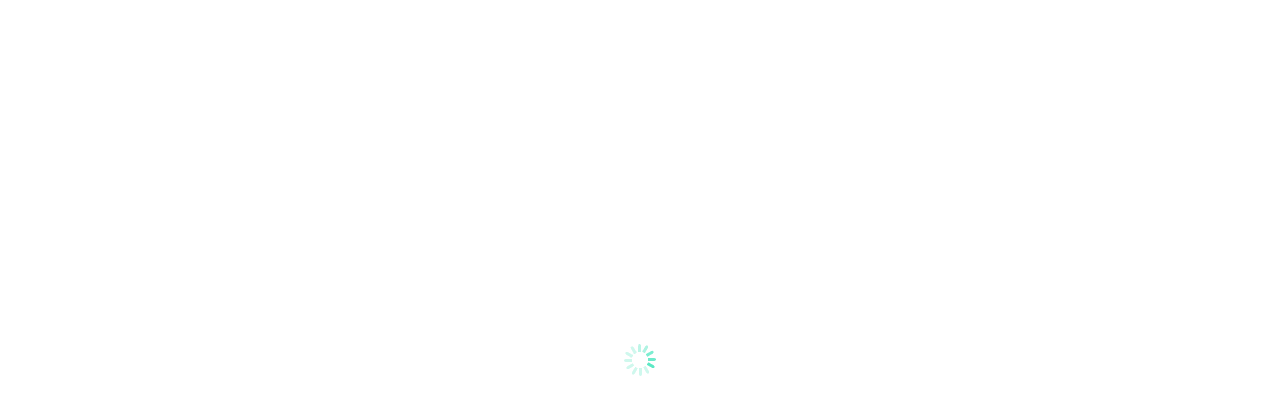

--- FILE ---
content_type: text/html; charset=UTF-8
request_url: https://comprarsustrato.com/perlite-plagron
body_size: 35684
content:
<!DOCTYPE html>
<html lang="es">
<head>
	<meta charset="UTF-8">
	<meta name="viewport" content="width=device-width, initial-scale=1.0">
	<link rel="profile" href="https://gmpg.org/xfn/11" />
	<meta name='robots' content='index, follow, max-image-preview:large, max-snippet:-1, max-video-preview:-1' />
<noscript><style>#preloader{display:none;}</style></noscript>
	<!-- This site is optimized with the Yoast SEO plugin v21.6 - https://yoast.com/wordpress/plugins/seo/ -->
	<title>Perlite de Plagron - Instrucciones, opiniones y venta en ComprarSustrato</title>
	<meta name="description" content="Compra aquí tus sacos de perlita marca Plagron para mejorar suelos, tierras y otros sustratos para plantas. ¡Las mejores ofertas y precios!" />
	<link rel="canonical" href="https://comprarsustrato.com/perlite-plagron" />
	<meta property="og:locale" content="es_ES" />
	<meta property="og:type" content="article" />
	<meta property="og:title" content="Perlite de Plagron - Instrucciones, opiniones y venta en ComprarSustrato" />
	<meta property="og:description" content="Compra aquí tus sacos de perlita marca Plagron para mejorar suelos, tierras y otros sustratos para plantas. ¡Las mejores ofertas y precios!" />
	<meta property="og:url" content="https://comprarsustrato.com/perlite-plagron" />
	<meta property="og:site_name" content="COMPRARSUSTRATO" />
	<meta property="article:modified_time" content="2022-06-29T15:19:21+00:00" />
	<meta property="og:image" content="https://comprarsustrato.com/wp-content/uploads/2020/10/Plagron-perlita.jpg" />
	<meta property="og:image:width" content="630" />
	<meta property="og:image:height" content="657" />
	<meta property="og:image:type" content="image/jpeg" />
	<meta name="twitter:card" content="summary_large_image" />
	<meta name="twitter:label1" content="Tiempo de lectura" />
	<meta name="twitter:data1" content="5 minutos" />
	<script type="application/ld+json" class="yoast-schema-graph">{"@context":"https://schema.org","@graph":[{"@type":"WebPage","@id":"https://comprarsustrato.com/perlite-plagron","url":"https://comprarsustrato.com/perlite-plagron","name":"Perlite de Plagron - Instrucciones, opiniones y venta en ComprarSustrato","isPartOf":{"@id":"https://comprarsustrato.com/#website"},"primaryImageOfPage":{"@id":"https://comprarsustrato.com/perlite-plagron#primaryimage"},"image":{"@id":"https://comprarsustrato.com/perlite-plagron#primaryimage"},"thumbnailUrl":"https://comprarsustrato.com/wp-content/uploads/2020/10/Plagron-perlita.jpg","datePublished":"2019-01-03T21:57:24+00:00","dateModified":"2022-06-29T15:19:21+00:00","description":"Compra aquí tus sacos de perlita marca Plagron para mejorar suelos, tierras y otros sustratos para plantas. ¡Las mejores ofertas y precios!","breadcrumb":{"@id":"https://comprarsustrato.com/perlite-plagron#breadcrumb"},"inLanguage":"es","potentialAction":[{"@type":"ReadAction","target":["https://comprarsustrato.com/perlite-plagron"]}]},{"@type":"ImageObject","inLanguage":"es","@id":"https://comprarsustrato.com/perlite-plagron#primaryimage","url":"https://comprarsustrato.com/wp-content/uploads/2020/10/Plagron-perlita.jpg","contentUrl":"https://comprarsustrato.com/wp-content/uploads/2020/10/Plagron-perlita.jpg","width":630,"height":657,"caption":"perlita plagron"},{"@type":"BreadcrumbList","@id":"https://comprarsustrato.com/perlite-plagron#breadcrumb","itemListElement":[{"@type":"ListItem","position":1,"name":"Portada","item":"https://comprarsustrato.com/"},{"@type":"ListItem","position":2,"name":"Perlite de Plagron &#8211; Sacos de perlita volcánica, enmienda o mejorador de suelos"}]},{"@type":"WebSite","@id":"https://comprarsustrato.com/#website","url":"https://comprarsustrato.com/","name":"COMPRARSUSTRATO","description":"Tierra para plantas a domicilio","publisher":{"@id":"https://comprarsustrato.com/#organization"},"potentialAction":[{"@type":"SearchAction","target":{"@type":"EntryPoint","urlTemplate":"https://comprarsustrato.com/?s={search_term_string}"},"query-input":"required name=search_term_string"}],"inLanguage":"es"},{"@type":"Organization","@id":"https://comprarsustrato.com/#organization","name":"ComprarSustrato","url":"https://comprarsustrato.com/","logo":{"@type":"ImageObject","inLanguage":"es","@id":"https://comprarsustrato.com/#/schema/logo/image/","url":"https://comprarsustrato.com/wp-content/uploads/2021/01/fav-ico-cs.ico","contentUrl":"https://comprarsustrato.com/wp-content/uploads/2021/01/fav-ico-cs.ico","width":128,"height":128,"caption":"ComprarSustrato"},"image":{"@id":"https://comprarsustrato.com/#/schema/logo/image/"}}]}</script>
	<!-- / Yoast SEO plugin. -->


<link rel='dns-prefetch' href='//fonts.googleapis.com' />
<link rel='preconnect' href='https://fonts.gstatic.com' crossorigin />
<link rel="alternate" type="application/rss+xml" title="COMPRARSUSTRATO &raquo; Feed" href="https://comprarsustrato.com/feed" />
<link rel="alternate" type="application/rss+xml" title="COMPRARSUSTRATO &raquo; Feed de los comentarios" href="https://comprarsustrato.com/comments/feed" />
<link rel="alternate" type="application/rss+xml" title="COMPRARSUSTRATO &raquo; Comentario Perlite de Plagron &#8211; Sacos de perlita volcánica, enmienda o mejorador de suelos del feed" href="https://comprarsustrato.com/perlite-plagron/feed" />
<link rel='stylesheet' id='layerslider-css' href='https://comprarsustrato.com/wp-content/plugins/LayerSlider/assets/static/layerslider/css/layerslider.css?ver=6.11.2' type='text/css' media='all' />
<link rel='stylesheet' id='ls-user-css' href='https://comprarsustrato.com/wp-content/uploads/layerslider.custom.css?ver=6.11.2' type='text/css' media='all' />
<link rel='stylesheet' id='wp-block-library-css' href='https://comprarsustrato.com/wp-includes/css/dist/block-library/style.min.css?ver=cd7fb1dec3e3a054e7a64aa232b07ed5' type='text/css' media='all' />
<style id='wp-block-library-theme-inline-css' type='text/css'>
.wp-block-audio figcaption{color:#555;font-size:13px;text-align:center}.is-dark-theme .wp-block-audio figcaption{color:hsla(0,0%,100%,.65)}.wp-block-audio{margin:0 0 1em}.wp-block-code{border:1px solid #ccc;border-radius:4px;font-family:Menlo,Consolas,monaco,monospace;padding:.8em 1em}.wp-block-embed figcaption{color:#555;font-size:13px;text-align:center}.is-dark-theme .wp-block-embed figcaption{color:hsla(0,0%,100%,.65)}.wp-block-embed{margin:0 0 1em}.blocks-gallery-caption{color:#555;font-size:13px;text-align:center}.is-dark-theme .blocks-gallery-caption{color:hsla(0,0%,100%,.65)}.wp-block-image figcaption{color:#555;font-size:13px;text-align:center}.is-dark-theme .wp-block-image figcaption{color:hsla(0,0%,100%,.65)}.wp-block-image{margin:0 0 1em}.wp-block-pullquote{border-bottom:4px solid;border-top:4px solid;color:currentColor;margin-bottom:1.75em}.wp-block-pullquote cite,.wp-block-pullquote footer,.wp-block-pullquote__citation{color:currentColor;font-size:.8125em;font-style:normal;text-transform:uppercase}.wp-block-quote{border-left:.25em solid;margin:0 0 1.75em;padding-left:1em}.wp-block-quote cite,.wp-block-quote footer{color:currentColor;font-size:.8125em;font-style:normal;position:relative}.wp-block-quote.has-text-align-right{border-left:none;border-right:.25em solid;padding-left:0;padding-right:1em}.wp-block-quote.has-text-align-center{border:none;padding-left:0}.wp-block-quote.is-large,.wp-block-quote.is-style-large,.wp-block-quote.is-style-plain{border:none}.wp-block-search .wp-block-search__label{font-weight:700}.wp-block-search__button{border:1px solid #ccc;padding:.375em .625em}:where(.wp-block-group.has-background){padding:1.25em 2.375em}.wp-block-separator.has-css-opacity{opacity:.4}.wp-block-separator{border:none;border-bottom:2px solid;margin-left:auto;margin-right:auto}.wp-block-separator.has-alpha-channel-opacity{opacity:1}.wp-block-separator:not(.is-style-wide):not(.is-style-dots){width:100px}.wp-block-separator.has-background:not(.is-style-dots){border-bottom:none;height:1px}.wp-block-separator.has-background:not(.is-style-wide):not(.is-style-dots){height:2px}.wp-block-table{margin:0 0 1em}.wp-block-table td,.wp-block-table th{word-break:normal}.wp-block-table figcaption{color:#555;font-size:13px;text-align:center}.is-dark-theme .wp-block-table figcaption{color:hsla(0,0%,100%,.65)}.wp-block-video figcaption{color:#555;font-size:13px;text-align:center}.is-dark-theme .wp-block-video figcaption{color:hsla(0,0%,100%,.65)}.wp-block-video{margin:0 0 1em}.wp-block-template-part.has-background{margin-bottom:0;margin-top:0;padding:1.25em 2.375em}
</style>
<link rel='stylesheet' id='ugb-style-css-v2-css' href='https://comprarsustrato.com/wp-content/plugins/stackable-ultimate-gutenberg-blocks/dist/deprecated/frontend_blocks_deprecated_v2.css?ver=3.12.6' type='text/css' media='all' />
<style id='ugb-style-css-v2-inline-css' type='text/css'>
:root {--stk-block-width-default-detected: 1300px;}
:root {
			--content-width: 1300px;
		}
</style>
<link rel='stylesheet' id='magnific-popup-css' href='https://comprarsustrato.com/wp-content/plugins/gutentor/assets/library/magnific-popup/magnific-popup.min.css?ver=1.8.0' type='text/css' media='all' />
<link rel='stylesheet' id='slick-css' href='https://comprarsustrato.com/wp-content/plugins/gutentor/assets/library/slick/slick.min.css?ver=1.8.1' type='text/css' media='all' />
<link rel='stylesheet' id='fontawesome-css' href='https://comprarsustrato.com/wp-content/plugins/gutentor/assets/library/fontawesome/css/all.min.css?ver=5.12.0' type='text/css' media='all' />
<link rel='stylesheet' id='wpness-grid-css' href='https://comprarsustrato.com/wp-content/plugins/gutentor/assets/library/wpness-grid/wpness-grid.css?ver=1.0.0' type='text/css' media='all' />
<link rel='stylesheet' id='animate-css' href='https://comprarsustrato.com/wp-content/plugins/gutentor/assets/library/animatecss/animate.min.css?ver=3.7.2' type='text/css' media='all' />
<link rel='stylesheet' id='kioken-blocks-style-css' href='https://comprarsustrato.com/wp-content/plugins/kioken-blocks/dist/blocks.style.build.css?ver=1.3.9' type='text/css' media='all' />
<link rel='stylesheet' id='fontawesome-free-css' href='https://comprarsustrato.com/wp-content/plugins/getwid/vendors/fontawesome-free/css/all.min.css?ver=5.5.0' type='text/css' media='all' />
<link rel='stylesheet' id='slick-theme-css' href='https://comprarsustrato.com/wp-content/plugins/getwid/vendors/slick/slick/slick-theme.min.css?ver=1.9.0' type='text/css' media='all' />
<link rel='stylesheet' id='fancybox-css' href='https://comprarsustrato.com/wp-content/plugins/getwid/vendors/fancybox/jquery.fancybox.min.css?ver=3.5.7' type='text/css' media='all' />
<link rel='stylesheet' id='getwid-blocks-css' href='https://comprarsustrato.com/wp-content/plugins/getwid/assets/css/blocks.style.css?ver=2.0.3' type='text/css' media='all' />
<style id='getwid-blocks-inline-css' type='text/css'>
.wp-block-getwid-section .wp-block-getwid-section__wrapper .wp-block-getwid-section__inner-wrapper{max-width: 1300px;}
</style>
<style id='classic-theme-styles-inline-css' type='text/css'>
/*! This file is auto-generated */
.wp-block-button__link{color:#fff;background-color:#32373c;border-radius:9999px;box-shadow:none;text-decoration:none;padding:calc(.667em + 2px) calc(1.333em + 2px);font-size:1.125em}.wp-block-file__button{background:#32373c;color:#fff;text-decoration:none}
</style>
<style id='global-styles-inline-css' type='text/css'>
body{--wp--preset--color--black: #000000;--wp--preset--color--cyan-bluish-gray: #abb8c3;--wp--preset--color--white: #ffffff;--wp--preset--color--pale-pink: #f78da7;--wp--preset--color--vivid-red: #cf2e2e;--wp--preset--color--luminous-vivid-orange: #ff6900;--wp--preset--color--luminous-vivid-amber: #fcb900;--wp--preset--color--light-green-cyan: #7bdcb5;--wp--preset--color--vivid-green-cyan: #00d084;--wp--preset--color--pale-cyan-blue: #8ed1fc;--wp--preset--color--vivid-cyan-blue: #0693e3;--wp--preset--color--vivid-purple: #9b51e0;--wp--preset--color--metro-black: #111111;--wp--preset--color--metro-red: #e53935;--wp--preset--color--metro-orange: #FF9900;--wp--preset--color--metro-tomato: #f26c4f;--wp--preset--color--metro-white: #ffffff;--wp--preset--gradient--vivid-cyan-blue-to-vivid-purple: linear-gradient(135deg,rgba(6,147,227,1) 0%,rgb(155,81,224) 100%);--wp--preset--gradient--light-green-cyan-to-vivid-green-cyan: linear-gradient(135deg,rgb(122,220,180) 0%,rgb(0,208,130) 100%);--wp--preset--gradient--luminous-vivid-amber-to-luminous-vivid-orange: linear-gradient(135deg,rgba(252,185,0,1) 0%,rgba(255,105,0,1) 100%);--wp--preset--gradient--luminous-vivid-orange-to-vivid-red: linear-gradient(135deg,rgba(255,105,0,1) 0%,rgb(207,46,46) 100%);--wp--preset--gradient--very-light-gray-to-cyan-bluish-gray: linear-gradient(135deg,rgb(238,238,238) 0%,rgb(169,184,195) 100%);--wp--preset--gradient--cool-to-warm-spectrum: linear-gradient(135deg,rgb(74,234,220) 0%,rgb(151,120,209) 20%,rgb(207,42,186) 40%,rgb(238,44,130) 60%,rgb(251,105,98) 80%,rgb(254,248,76) 100%);--wp--preset--gradient--blush-light-purple: linear-gradient(135deg,rgb(255,206,236) 0%,rgb(152,150,240) 100%);--wp--preset--gradient--blush-bordeaux: linear-gradient(135deg,rgb(254,205,165) 0%,rgb(254,45,45) 50%,rgb(107,0,62) 100%);--wp--preset--gradient--luminous-dusk: linear-gradient(135deg,rgb(255,203,112) 0%,rgb(199,81,192) 50%,rgb(65,88,208) 100%);--wp--preset--gradient--pale-ocean: linear-gradient(135deg,rgb(255,245,203) 0%,rgb(182,227,212) 50%,rgb(51,167,181) 100%);--wp--preset--gradient--electric-grass: linear-gradient(135deg,rgb(202,248,128) 0%,rgb(113,206,126) 100%);--wp--preset--gradient--midnight: linear-gradient(135deg,rgb(2,3,129) 0%,rgb(40,116,252) 100%);--wp--preset--font-size--small: 13px;--wp--preset--font-size--medium: 20px;--wp--preset--font-size--large: 36px;--wp--preset--font-size--x-large: 42px;--wp--preset--spacing--20: 0.44rem;--wp--preset--spacing--30: 0.67rem;--wp--preset--spacing--40: 1rem;--wp--preset--spacing--50: 1.5rem;--wp--preset--spacing--60: 2.25rem;--wp--preset--spacing--70: 3.38rem;--wp--preset--spacing--80: 5.06rem;--wp--preset--shadow--natural: 6px 6px 9px rgba(0, 0, 0, 0.2);--wp--preset--shadow--deep: 12px 12px 50px rgba(0, 0, 0, 0.4);--wp--preset--shadow--sharp: 6px 6px 0px rgba(0, 0, 0, 0.2);--wp--preset--shadow--outlined: 6px 6px 0px -3px rgba(255, 255, 255, 1), 6px 6px rgba(0, 0, 0, 1);--wp--preset--shadow--crisp: 6px 6px 0px rgba(0, 0, 0, 1);}:where(.is-layout-flex){gap: 0.5em;}:where(.is-layout-grid){gap: 0.5em;}body .is-layout-flow > .alignleft{float: left;margin-inline-start: 0;margin-inline-end: 2em;}body .is-layout-flow > .alignright{float: right;margin-inline-start: 2em;margin-inline-end: 0;}body .is-layout-flow > .aligncenter{margin-left: auto !important;margin-right: auto !important;}body .is-layout-constrained > .alignleft{float: left;margin-inline-start: 0;margin-inline-end: 2em;}body .is-layout-constrained > .alignright{float: right;margin-inline-start: 2em;margin-inline-end: 0;}body .is-layout-constrained > .aligncenter{margin-left: auto !important;margin-right: auto !important;}body .is-layout-constrained > :where(:not(.alignleft):not(.alignright):not(.alignfull)){max-width: var(--wp--style--global--content-size);margin-left: auto !important;margin-right: auto !important;}body .is-layout-constrained > .alignwide{max-width: var(--wp--style--global--wide-size);}body .is-layout-flex{display: flex;}body .is-layout-flex{flex-wrap: wrap;align-items: center;}body .is-layout-flex > *{margin: 0;}body .is-layout-grid{display: grid;}body .is-layout-grid > *{margin: 0;}:where(.wp-block-columns.is-layout-flex){gap: 2em;}:where(.wp-block-columns.is-layout-grid){gap: 2em;}:where(.wp-block-post-template.is-layout-flex){gap: 1.25em;}:where(.wp-block-post-template.is-layout-grid){gap: 1.25em;}.has-black-color{color: var(--wp--preset--color--black) !important;}.has-cyan-bluish-gray-color{color: var(--wp--preset--color--cyan-bluish-gray) !important;}.has-white-color{color: var(--wp--preset--color--white) !important;}.has-pale-pink-color{color: var(--wp--preset--color--pale-pink) !important;}.has-vivid-red-color{color: var(--wp--preset--color--vivid-red) !important;}.has-luminous-vivid-orange-color{color: var(--wp--preset--color--luminous-vivid-orange) !important;}.has-luminous-vivid-amber-color{color: var(--wp--preset--color--luminous-vivid-amber) !important;}.has-light-green-cyan-color{color: var(--wp--preset--color--light-green-cyan) !important;}.has-vivid-green-cyan-color{color: var(--wp--preset--color--vivid-green-cyan) !important;}.has-pale-cyan-blue-color{color: var(--wp--preset--color--pale-cyan-blue) !important;}.has-vivid-cyan-blue-color{color: var(--wp--preset--color--vivid-cyan-blue) !important;}.has-vivid-purple-color{color: var(--wp--preset--color--vivid-purple) !important;}.has-black-background-color{background-color: var(--wp--preset--color--black) !important;}.has-cyan-bluish-gray-background-color{background-color: var(--wp--preset--color--cyan-bluish-gray) !important;}.has-white-background-color{background-color: var(--wp--preset--color--white) !important;}.has-pale-pink-background-color{background-color: var(--wp--preset--color--pale-pink) !important;}.has-vivid-red-background-color{background-color: var(--wp--preset--color--vivid-red) !important;}.has-luminous-vivid-orange-background-color{background-color: var(--wp--preset--color--luminous-vivid-orange) !important;}.has-luminous-vivid-amber-background-color{background-color: var(--wp--preset--color--luminous-vivid-amber) !important;}.has-light-green-cyan-background-color{background-color: var(--wp--preset--color--light-green-cyan) !important;}.has-vivid-green-cyan-background-color{background-color: var(--wp--preset--color--vivid-green-cyan) !important;}.has-pale-cyan-blue-background-color{background-color: var(--wp--preset--color--pale-cyan-blue) !important;}.has-vivid-cyan-blue-background-color{background-color: var(--wp--preset--color--vivid-cyan-blue) !important;}.has-vivid-purple-background-color{background-color: var(--wp--preset--color--vivid-purple) !important;}.has-black-border-color{border-color: var(--wp--preset--color--black) !important;}.has-cyan-bluish-gray-border-color{border-color: var(--wp--preset--color--cyan-bluish-gray) !important;}.has-white-border-color{border-color: var(--wp--preset--color--white) !important;}.has-pale-pink-border-color{border-color: var(--wp--preset--color--pale-pink) !important;}.has-vivid-red-border-color{border-color: var(--wp--preset--color--vivid-red) !important;}.has-luminous-vivid-orange-border-color{border-color: var(--wp--preset--color--luminous-vivid-orange) !important;}.has-luminous-vivid-amber-border-color{border-color: var(--wp--preset--color--luminous-vivid-amber) !important;}.has-light-green-cyan-border-color{border-color: var(--wp--preset--color--light-green-cyan) !important;}.has-vivid-green-cyan-border-color{border-color: var(--wp--preset--color--vivid-green-cyan) !important;}.has-pale-cyan-blue-border-color{border-color: var(--wp--preset--color--pale-cyan-blue) !important;}.has-vivid-cyan-blue-border-color{border-color: var(--wp--preset--color--vivid-cyan-blue) !important;}.has-vivid-purple-border-color{border-color: var(--wp--preset--color--vivid-purple) !important;}.has-vivid-cyan-blue-to-vivid-purple-gradient-background{background: var(--wp--preset--gradient--vivid-cyan-blue-to-vivid-purple) !important;}.has-light-green-cyan-to-vivid-green-cyan-gradient-background{background: var(--wp--preset--gradient--light-green-cyan-to-vivid-green-cyan) !important;}.has-luminous-vivid-amber-to-luminous-vivid-orange-gradient-background{background: var(--wp--preset--gradient--luminous-vivid-amber-to-luminous-vivid-orange) !important;}.has-luminous-vivid-orange-to-vivid-red-gradient-background{background: var(--wp--preset--gradient--luminous-vivid-orange-to-vivid-red) !important;}.has-very-light-gray-to-cyan-bluish-gray-gradient-background{background: var(--wp--preset--gradient--very-light-gray-to-cyan-bluish-gray) !important;}.has-cool-to-warm-spectrum-gradient-background{background: var(--wp--preset--gradient--cool-to-warm-spectrum) !important;}.has-blush-light-purple-gradient-background{background: var(--wp--preset--gradient--blush-light-purple) !important;}.has-blush-bordeaux-gradient-background{background: var(--wp--preset--gradient--blush-bordeaux) !important;}.has-luminous-dusk-gradient-background{background: var(--wp--preset--gradient--luminous-dusk) !important;}.has-pale-ocean-gradient-background{background: var(--wp--preset--gradient--pale-ocean) !important;}.has-electric-grass-gradient-background{background: var(--wp--preset--gradient--electric-grass) !important;}.has-midnight-gradient-background{background: var(--wp--preset--gradient--midnight) !important;}.has-small-font-size{font-size: var(--wp--preset--font-size--small) !important;}.has-medium-font-size{font-size: var(--wp--preset--font-size--medium) !important;}.has-large-font-size{font-size: var(--wp--preset--font-size--large) !important;}.has-x-large-font-size{font-size: var(--wp--preset--font-size--x-large) !important;}
.wp-block-navigation a:where(:not(.wp-element-button)){color: inherit;}
:where(.wp-block-post-template.is-layout-flex){gap: 1.25em;}:where(.wp-block-post-template.is-layout-grid){gap: 1.25em;}
:where(.wp-block-columns.is-layout-flex){gap: 2em;}:where(.wp-block-columns.is-layout-grid){gap: 2em;}
.wp-block-pullquote{font-size: 1.5em;line-height: 1.6;}
</style>
<link rel='stylesheet' id='redux-extendify-styles-css' href='https://comprarsustrato.com/wp-content/plugins/redux-framework/redux-core/assets/css/extendify-utilities.css?ver=4.4.10' type='text/css' media='all' />
<link rel='stylesheet' id='contact-form-7-css' href='https://comprarsustrato.com/wp-content/plugins/contact-form-7/includes/css/styles.css?ver=5.8.4' type='text/css' media='all' />
<link rel='stylesheet' id='photoswipe-css' href='https://comprarsustrato.com/wp-content/plugins/woocommerce/assets/css/photoswipe/photoswipe.min.css?ver=8.3.1' type='text/css' media='all' />
<link rel='stylesheet' id='photoswipe-default-skin-css' href='https://comprarsustrato.com/wp-content/plugins/woocommerce/assets/css/photoswipe/default-skin/default-skin.min.css?ver=8.3.1' type='text/css' media='all' />
<link rel='stylesheet' id='woocommerce-layout-css' href='https://comprarsustrato.com/wp-content/plugins/woocommerce/assets/css/woocommerce-layout.css?ver=8.3.1' type='text/css' media='all' />
<link rel='stylesheet' id='woocommerce-smallscreen-css' href='https://comprarsustrato.com/wp-content/plugins/woocommerce/assets/css/woocommerce-smallscreen.css?ver=8.3.1' type='text/css' media='only screen and (max-width: 767px)' />
<link rel='stylesheet' id='woocommerce-general-css' href='https://comprarsustrato.com/wp-content/plugins/woocommerce/assets/css/woocommerce.css?ver=8.3.1' type='text/css' media='all' />
<style id='woocommerce-inline-inline-css' type='text/css'>
.woocommerce form .form-row .required { visibility: visible; }
</style>
<link rel='stylesheet' id='dashicons-css' href='https://comprarsustrato.com/wp-includes/css/dashicons.min.css?ver=cd7fb1dec3e3a054e7a64aa232b07ed5' type='text/css' media='all' />
<link rel='stylesheet' id='rtwpvg-css' href='https://comprarsustrato.com/wp-content/plugins/woo-product-variation-gallery-pro/assets/css/rtwpvg.min.css?ver=1763260349' type='text/css' media='all' />
<style id='rtwpvg-inline-css' type='text/css'>
        
            :root {
                --rtwpvg-thumbnail-gap: 10px;
                --rtwpvg-gallery-margin-bottom: 30px;
            }

            /* Large Screen / Default Width */
            .rtwpvg-images {
                max-width: 100%;
            }

            /* style */
                        .rtwpvg-wrapper .rtwpvg-slider-wrapper .rtwpvg-slider-prev-arrow,
            .rtwpvg-wrapper .rtwpvg-slider-wrapper .rtwpvg-slider-next-arrow,
            .rtwpvg-wrapper .rtwpvg-thumbnail-wrapper .rtwpvg-thumbnail-prev-arrow,
            .rtwpvg-wrapper .rtwpvg-thumbnail-wrapper .rtwpvg-thumbnail-next-arrow {
             background: rgba(0, 0, 0, 0.5);
             color: #ffffff;
                        }

                                    .rtwpvg-wrapper .rtwpvg-slider-wrapper .rtwpvg-slider-next-arrow:hover,
            .rtwpvg-wrapper .rtwpvg-slider-wrapper .rtwpvg-slider-prev-arrow:hover,
            .rtwpvg-wrapper .rtwpvg-thumbnail-wrapper .rtwpvg-thumbnail-slider .rtwpvg-thumbnail-prev-arrow:hover,
            .rtwpvg-wrapper .rtwpvg-thumbnail-wrapper .rtwpvg-thumbnail-slider .rtwpvg-thumbnail-next-arrow:hover {
             background: rgba(0, 0, 0, 0.9);
             color: #ffffff;
                        }

                        /* MD, Desktops */
            
            /* SM Devices, Tablets */
                        @media only screen and (max-width: 768px) {
                .rtwpvg-images {
                    width: 720px;
                    max-width: 100% !important;
                }
            }

            
            /* XSM Devices, Phones */
                        @media only screen and (max-width: 480px) {
                .rtwpvg-images {
                    width: 320px;
                    max-width: 100% !important;
                }
            }

                    
        
</style>
<link rel='stylesheet' id='flexible-shipping-free-shipping-css' href='https://comprarsustrato.com/wp-content/plugins/flexible-shipping/assets/dist/css/free-shipping.css?ver=4.23.3.2' type='text/css' media='all' />
<link rel='stylesheet' id='rtwpvs-css' href='https://comprarsustrato.com/wp-content/plugins/woo-product-variation-swatches-pro/assets/css/rtwpvs.min.css?ver=1763260349' type='text/css' media='all' />
<style id='rtwpvs-inline-css' type='text/css'>
        
            .rtwpvs-term:not(.rtwpvs-radio-term) {
                width: 30px;
                height: 30px;
            }

            /* Attribute style */
            .rtwpvs .rtwpvs-terms-wrapper .rtwpvs-term:not(.rtwpvs-radio-term) {
                box-shadow: 0 0 0 1px rgba(0, 0, 0, 0.3) !important;
            }

            .rtwpvs .rtwpvs-terms-wrapper .rtwpvs-button-term span,
            .rtwpvs .rtwpvs-terms-wrapper .rtwpvs-radio-term label,
            .rtwpvs .rtwpvs-terms-wrapper .reset_variations a {
                color: #000000 !important;
            }

            .rtwpvs .rtwpvs-terms-wrapper .rtwpvs-term:not(.radio-variable-item) {
                background-color: #FFFFFF !important;
            }

            /*  Attribute selected style  */
            .rtwpvs .rtwpvs-terms-wrapper .rtwpvs-button-term.selected span,
            .rtwpvs .rtwpvs-terms-wrapper .rtwpvs-radio-term.selected label {
                color: #000000 !important;
            }

            .rtwpvs .rtwpvs-terms-wrapper .rtwpvs-term:not(.rtwpvs-radio-term).selected {
                background-color: #FFFFFF !important;
            }

            .rtwpvs .rtwpvs-terms-wrapper .rtwpvs-term:not(.rtwpvs-radio-term).selected {
                box-shadow: 0 0 0 2px #000000 !important;
            }

            /*  Attribute Hover style  */
            .rtwpvs .rtwpvs-terms-wrapper .rtwpvs-term:not(.rtwpvs-radio-term):hover,
            .rtwpvs .rtwpvs-terms-wrapper .rtwpvs-term:not(.rtwpvs-radio-term).selected:hover {
                box-shadow: 0 0 0 3px #000000 !important;
            }

            .rtwpvs .rtwpvs-terms-wrapper .rtwpvs-button-term:hover span,
            .rtwpvs .rtwpvs-terms-wrapper .rtwpvs-button-term.selected:hover span,
            .rtwpvs .rtwpvs-terms-wrapper .rtwpvs-radio-term:hover label,
            .rtwpvs .rtwpvs-terms-wrapper .rtwpvs-radio-term.selected:hover label {
                color: #000000 !important;
            }

            .rtwpvs .rtwpvs-terms-wrapper .rtwpvs-term:not(.rtwpvs-radio-term):hover,
            .rtwpvs .rtwpvs-terms-wrapper .rtwpvs-term:not(.rtwpvs-radio-term).selected:hover {
                background-color: #FFFFFF !important;
            }


                        .rtwpvs-archive-variation-wrapper .rtwpvs-term:not(.rtwpvs-radio-term) {
             width: 30px;
             height: 30px;
                        }

            
            .rtwpvs-squared .rtwpvs-button-term {
                min-width: 30px;
            }

            .rtwpvs-button-term span {
                font-size: 16px;
            }

                        .rtwpvs-archive-variation-wrapper .rtwpvs-button-term span {
                font-size: 16px;
            }

            
                                                .rtwpvs.rtwpvs-tooltip .rtwpvs-terms-wrapper span.image-tooltip-wrapper {
                width: 150px;
            }

                                    .rtwpvs.rtwpvs-attribute-behavior-blur .rtwpvs-term:not(.rtwpvs-radio-term).disabled::before,
            .rtwpvs.rtwpvs-attribute-behavior-blur .rtwpvs-term:not(.rtwpvs-radio-term).disabled::after,
            .rtwpvs.rtwpvs-attribute-behavior-blur .rtwpvs-term:not(.rtwpvs-radio-term).disabled:hover::before,
            .rtwpvs.rtwpvs-attribute-behavior-blur .rtwpvs-term:not(.rtwpvs-radio-term).disabled:hover::after {
                background: #ff0000 !important;
            }

                                    .rtwpvs.rtwpvs-attribute-behavior-blur .rtwpvs-term:not(.rtwpvs-radio-term).disabled img,
            .rtwpvs.rtwpvs-attribute-behavior-blur .rtwpvs-term:not(.rtwpvs-radio-term).disabled span,
            .rtwpvs.rtwpvs-attribute-behavior-blur .rtwpvs-term:not(.rtwpvs-radio-term).disabled:hover img,
            .rtwpvs.rtwpvs-attribute-behavior-blur .rtwpvs-term:not(.rtwpvs-radio-term).disabled:hover span {
                opacity: 0.3;
            }

                    
        
</style>
<link rel='stylesheet' id='rtwpvs-tooltip-css' href='https://comprarsustrato.com/wp-content/plugins/woo-product-variation-swatches-pro/assets/css/rtwpvs-tooltip.min.css?ver=1763260349' type='text/css' media='all' />
<link rel='stylesheet' id='metro-gfonts-css' href='//fonts.googleapis.com/css?family=Roboto%3A400%2C500%2C700%7CJosefin+Sans%3A400%2C600%2C700%26subset%3Dlatin%2Clatin-ext&#038;ver=1.4.8' type='text/css' media='all' />
<link rel='stylesheet' id='bootstrap-css' href='https://comprarsustrato.com/wp-content/themes/metro/assets/css/bootstrap.min.css?ver=1.4.8' type='text/css' media='all' />
<link rel='stylesheet' id='font-awesome-css' href='https://comprarsustrato.com/wp-content/themes/metro/assets/css/font-awesome.min.css?ver=1.4.8' type='text/css' media='all' />
<link rel='stylesheet' id='metro-style-css' href='https://comprarsustrato.com/wp-content/themes/metro/assets/css/style.css?ver=1.4.8' type='text/css' media='all' />
<link rel='stylesheet' id='metro-wc-css' href='https://comprarsustrato.com/wp-content/themes/metro/assets/css/woocommerce.css?ver=1.4.8' type='text/css' media='all' />
<link rel='stylesheet' id='metro-elementor-css' href='https://comprarsustrato.com/wp-content/themes/metro/assets/css/elementor.css?ver=1.4.8' type='text/css' media='all' />
<style id='metro-dynamic-inline-css' type='text/css'>
.main-header a.logo img{max-height:93px}.banner{background:url(https://comprarsustrato.com/wp-content/themes/metro/assets/img/banner.jpg) no-repeat scroll center center / cover;}.header-bgimg .banner:before{background-color:rgba(0,0,0,0);}.rt-product-block .rtin-thumb img{width: 100%;}body, gtnbg_root, ul li, input, gtnbg_root p { font-family: Roboto, sans-serif; font-size: 16px; line-height: 28px; font-weight : 400; font-style: normal; } h1 { font-family: Roboto, sans-serif; font-size: 32px; line-height: 38px; font-weight : ; font-style: normal; } h2 { font-family: Roboto, sans-serif; font-size: 28px; line-height: 32px; font-weight : ; font-style: normal; } h3 { font-family: Roboto, sans-serif; font-size: 22px; line-height: 28px; font-weight : ; font-style: normal; } h4 { font-family: Roboto, sans-serif; font-size: 20px; line-height: 26px; font-weight : ; font-style: normal; } h5 { font-family: Roboto, sans-serif; font-size: 18px; line-height: 24px; font-weight : ; font-style: normal; } h6 { font-family: Roboto, sans-serif; font-size: 15px; line-height: 20px; font-weight : ; font-style: normal; } mark, ins { background: rgba(17, 17, 17, .3); } a:link, a:visited { color: #111111; } blockquote::before, .wp-block-quote::before { background-color: #111111; } .wp-block-pullquote {   border-color: #111111; } .primary-color { color: #111111; } .primary-bgcolor { background-color: #111111; } .metro-shop-link + a:after { background-color: #111111; } .metro-shop-link-2 { color: #111111 !important; } .metro-shop-link-2 + a:after { background-color: #111111; } .ui-autocomplete li:hover { background-color: #111111; } .main-header .main-navigation-area .main-navigation ul li a { font-family: Roboto, sans-serif; font-size : 16px; font-weight : 400; line-height : 26px; text-transform : ; font-style: normal; } .main-header .main-navigation-area .main-navigation ul li ul li a { font-family: Roboto, sans-serif; font-size : 14px; font-weight : 400; line-height : 26px; text-transform : ; font-style: normal; } .mean-container .mean-nav ul li.menu-item a { font-family: Roboto, sans-serif; font-size : 14px; font-weight : 400; line-height : 21px; text-transform : ; font-style: normal; } .top-header .tophead-info li i { color: #111111; } .top-header .tophead-social li a:hover { color: #111111; } .top-header.rtin-style-2, .top-header.rtin-style-3 { background-color: #111111; } .main-header .main-navigation-area .main-navigation ul.menu > li > a::after, .main-header .main-navigation-area .main-navigation ul.menu > li.current-menu-item > a::after, .main-header .main-navigation-area .main-navigation ul.menu > li.current > a::after { background-color: #111111; } .main-header .main-navigation-area .main-navigation ul li a { color: #000000; } .main-header .main-navigation-area .main-navigation ul li ul li a { color: #111111; } .main-header .main-navigation-area .main-navigation ul li ul li:hover > a { color: #ffffff; background-color: #111111; } .main-header .main-navigation-area .main-navigation ul li.mega-menu > ul.sub-menu > li:hover > a { color: #111111; } .main-header .main-navigation-area .main-navigation ul li.mega-menu > ul.sub-menu > li > a:hover { color: #111111; } .mean-container .mean-bar { border-color: #111111; } .mean-container .mean-bar a.meanmenu-reveal, .mean-container .mean-nav ul li.menu-item a:hover, .mean-container .mean-nav>ul>li.current-menu-item>a, .mean-container .mean-nav ul li.menu-item a.mean-expand { color: #111111; } .mean-container .mean-bar a.meanmenu-reveal span { background-color: #111111; } .header-contact li i, .header-contact li a:hover { color: #111111; } .header-icon-area .cart-icon-area a:hover i, .header-icon-area .account-icon-area a:hover i, .header-icon-area .search-icon-area a:hover i { color: #111111} .header-icon-area .cart-icon-area .cart-icon-num { background-color: #111111; -webkit-box-shadow: 0 5px 5px rgba(17, 17, 17, 0.3); box-shadow: 0 5px 5px rgba(17, 17, 17, 0.3); } .header-icon-area .cart-icon-area .cart-icon-products { border-color: #111111; } .cart-icon-products .widget_shopping_cart .mini_cart_item a:hover { color: #111111; } .cart-icon-products .widget_shopping_cart .woocommerce-mini-cart__buttons a { background-color: #111111; } .header-style-3 .header-firstrow { background-color: #111111; } .header-style-3 .header-icon-area .cart-icon-area .cart-icon-num { color: #111111; } .vertical-menu-area .vertical-menu-btn, .product-search .input-group .btn-group .rtin-btn-search, .product-search .input-group .dropdown-menu ul li:hover { background-color: #111111; } .banner .banner-content h1 { color: #000000; } .main-breadcrumb { color: #686868; } .main-breadcrumb a span { color: #949494; } .main-breadcrumb span { color: #000000; } .main-breadcrumb a span:hover { color: #111111; } .site-footer { background-color: #0a0a0a; } .footer-top-area .widget > h3 { color: #ffffff; } .footer-top-area .widget { color: #ffffff; } .footer-top-area a:link, .footer-top-area a:visited { color: #ffffff; } .footer-top-area .widget a:hover, .footer-top-area .widget a:active { color: #3ec9b6; } .footer-bottom-area .footer-bottom-inner .copyright-text { color: #ffffff; } .footer-bottom-area .footer-bottom-inner .copyright-text a { color: #3ec9b6; } .footer-top-mail-chimp.footer-top-layout2{  background-image: url(https://comprarsustrato.com/wp-content/themes/metro/assets/img/mail-chimp-banner.jpg); } .footer-top-mail-chimp.footer-top-layout1{  background-color: #ffffff; }  button, input[type="button"], input[type="reset"], input[type="submit"] { background-color: #111111; } button:hover, input[type="button"]:hover, input[type="reset"]:hover, input[type="submit"]:hover, button:active, input[type="button"]:active, input[type="reset"]:active, input[type="submit"]:active { background-color: rgba(17, 17, 17, 0.8); } body a.scrollToTop { background-color: #111111; -webkit-box-shadow: 0 1px 6px rgba(17, 17, 17, 0.275); box-shadow: 0 1px 6px rgba(17, 17, 17, 0.275); } .rdtheme-button-1, .rdtheme-button-2 { background-color: #111111; } .widget.widget_tag_cloud a:hover, .widget.widget_product_tag_cloud a:hover { background-color: #111111; border-color: #111111; } .sidebar-widget-area .widget a:hover { color: #111111; } .sidebar-widget-area .widget.widget_tag_cloud a:hover, .sidebar-widget-area .widget.widget_product_tag_cloud a:hover { background-color: #111111; } .widget_metro_post .rtin-item .rtin-content .rtin-title a:hover { color: #111111; } .sidebar-widget-area .widget_metro_socials ul li a, .widget_metro_socials ul li a { color: #111111; } .sidebar-widget-area .widget_metro_socials ul li a:hover, .widget_metro_socials ul li a:hover { background-color: #111111; border-color: #111111; } .metro-product-cat-widget .card .card-header svg {   fill: #111111; } .metro-product-cat-widget .card .card-body ul li a span {   color: #111111; } .pagination-area ul li:not(.pagi) a:hover, .pagination-area ul li:not(.pagi) span, .dokan-product-listing-area .pagination-wrap ul li:not(.pagi) a:hover, .dokan-product-listing-area .pagination-wrap ul li:not(.pagi) span { background-color: #111111; border-color: #111111; } .post-each .post-thumbnail .post-date-round { color: #111111; } .post-each .post-thumbnail .post-date-box { color: #111111; } .post-each .post-top-cats a:hover { color: #111111; } .post-each .post-title a:hover { color: #111111; } .post-each .post-meta li a:hover { color: #111111; } .post-each .read-more-btn:hover { background-color: #111111; border-color: #111111; } .post-content-area .post-tags a:hover { background-color: #111111; border-color: #111111; } .post-social .post-social-sharing a:hover { color: #111111; } .post-author-block .rtin-right .author-social a:hover { color: #111111; } .single-post-pagination .rtin-item .rtin-content .rtin-title a:hover { color: #111111; } .single-post-pagination .rtin-item .rtin-content a.rtin-link:hover { color: #111111; } .comments-area .main-comments .reply-area a { background-color: #111111; } #respond form .btn-send { background-color: #111111; border-color: #111111; } .custom-nav-1 .custom-nav-1-inner .owl-prev:hover, .custom-nav-1 .custom-nav-1-inner .owl-next:hover { background-color: #111111; } body .owl-custom-nav .owl-nav button.owl-prev:hover, body .owl-custom-nav .owl-nav button.owl-next:hover { background: #111111; } .rt-slick-slider .slick-prev:hover, .rt-slick-slider .slick-next:hover { background-color: #111111; } .woocommerce span.onsale { background-color: #111111; } p.demo_store { background-color: #111111; } .woocommerce-message:before, .woocommerce-info:before { color: #111111; } .woocommerce a.button, .woocommerce input.button, .woocommerce button.button, .woocommerce a.button.alt, .woocommerce input.button.alt, .woocommerce button.button.alt { background-color: #111111; } .woocommerce a.button:hover, .woocommerce input.button:hover, .woocommerce button.button:hover, .woocommerce a.button.alt:hover, .woocommerce input.button.alt:hover, .woocommerce button.button.alt:hover { background-color: #111111; } .woocommerce button.button:disabled:hover, .woocommerce button.button:disabled[disabled]:hover { background-color: #111111; } .woocommerce .widget_price_filter .ui-slider .ui-slider-range { background-color: #111111; } .rt-woo-nav .owl-carousel .owl-nav .owl-prev:hover, .rt-woo-nav .owl-carousel .owl-nav .owl-next:hover { background-color: #111111; } .sidebar-widget-area .widget.widget_products .product_list_widget .product-title:hover, .sidebar-widget-area .widget.widget_recent_reviews .product_list_widget .product-title:hover, .sidebar-widget-area .widget.widget_top_rated_products .product_list_widget .product-title:hover {   color: #111111; }  .woocommerce div.product .single-add-to-cart-wrapper button.button.single_add_to_cart_button, .woocommerce div.product .single-add-to-cart-wrapper button.button.single_add_to_cart_button.disabled { background-color: #111111; } .woocommerce div.product .single-add-to-cart-wrapper .product-single-meta-btns a:hover {   background-color: #111111; border-color: #111111; } .rdtheme-wc-reviews #respond input#submit {   background-color: #111111; border-color: #111111; } .rdtheme-wc-reviews #respond input#submit:hover {   background-color: #111111; border-color: #111111; } .single-product-top-1 .product_meta-area .product-meta-content a:hover { color: #111111; } .single-product-top-1 .product_meta-area .product-social .product-social-items li a:hover { color: #111111; } .woocommerce div.product .single-product-bottom-1 .woocommerce-tabs ul.tabs li a:hover { color: #111111; } .woocommerce div.product .single-product-bottom-1 .woocommerce-tabs ul.tabs li.active a { color: #111111; border-color: #111111; } .woocommerce div.product .single-product-top-2 .rtin-avaibility .rtin-stock { color: #111111; } .woocommerce div.product .single-product-top-2 .product_meta-area .product-meta-content a:hover { color: #111111; } .woocommerce div.product .single-product-top-2 .product_meta-area .product-social .product-social-items li a:hover { color: #111111; } .woocommerce div.product .single-product-top-2 .woocommerce-tabs ul.tabs li a:hover { color: #111111; } .woocommerce div.product .single-product-top-2 .woocommerce-tabs ul.tabs li.active a { color: #111111; border-color: #111111; } .woocommerce div.product .single-product-top-3 .product_meta-area .product-social .product-social-items li a:hover { color: #111111; } .woocommerce div.product .single-product-top-3 .woocommerce-tabs ul.tabs li a:hover { color: #111111; } .woocommerce div.product .single-product-top-3 .woocommerce-tabs ul.tabs li.active a { color: #111111; border-color: #111111; } .woocommerce div.product .single-product-bottom-3 .woocommerce-tabs ul.tabs li a:hover { color: #111111; } .woocommerce div.product .single-product-bottom-3 .woocommerce-tabs ul.tabs li.active a { color: #111111; border-color: #111111; } .woocommerce table.shop_table tbody tr td.product-remove a:hover { background-color: #111111 !important; border-color: #111111 !important; } .woocommerce-checkout .woocommerce .checkout #payment .place-order button#place_order:hover, .woocommerce form .woocommerce-address-fields #payment .place-order button#place_order:hover { background-color: #111111; border-color: #111111; } .woocommerce-account .woocommerce .woocommerce-MyAccount-navigation ul li.is-active a, .woocommerce-account .woocommerce .woocommerce-MyAccount-navigation ul li.is-active a:hover, .woocommerce-account .woocommerce .woocommerce-MyAccount-navigation ul li a:hover { background-color: #111111; } .rt-product-block span.onsale { background-color: #111111; } .rt-product-block-1 .rtin-buttons a { background-color: #111111; border-color: #111111; } .rt-product-block-1 .rtin-buttons a:hover { background-color: rgba(17, 17, 17, 0.785); } .rt-product-block-2 .rtin-title a:hover { color: #111111; } .rt-product-block-2 .rtin-buttons a:hover { background-color: #111111; border-color: #111111; } .rt-product-block-2 .rtin-buttons a.action-cart, .rt-product-block-2 .rtin-buttons a.added_to_cart { background-color: #111111; border-color: #111111; } .rt-product-block-3 .rtin-title a:hover { color: #111111; } .rt-product-block-3 .rtin-buttons a.action-cart, .rt-product-block-3 .rtin-buttons a.added_to_cart { background-color: #111111; } .rt-product-block-3 .rtin-buttons a.yith-wcqv-button:hover, .rt-product-block-3 .rtin-buttons a.compare:hover, .rt-product-block-3 .rtin-buttons a.rdtheme-wishlist-icon:hover { color: #111111; } .rt-product-block-4 .rtin-buttons a { background-color: #111111; border-color: #111111; } .rt-product-block-4 .rtin-buttons a:hover { background-color: rgba(17, 17, 17, 0.785); } .rt-product-block-5 a.rdtheme-wishlist-icon { color: #111111; } .rt-product-block-5 .rtin-buttons a { background-color: #111111; border-color: #111111; } .rt-product-block-5 .rtin-buttons a:hover { background-color: rgba(17, 17, 17, 0.785); } .rt-product-block-5 .rtin-buttons a.yith-wcqv-button { color: #111111; } .rt-product-block-5 .rtin-buttons a.yith-wcqv-button:hover { color: #111111; } .rt-product-block-6 .rtin-actions > a:hover { background-color: #111111; } .rt-product-block-6 .rtin-title a:hover { color: #111111; } .rt-product-block-6 .rtin-buttons a { background-color: #111111; } .rt-product-block-7 .rtin-thumb-wrapper .rtin-buttons a { color: #111111; } .rt-product-block-7 .rtin-thumb-wrapper .rtin-buttons a:hover { background-color: #111111; } .rt-product-block-8 .rtin-buttons a { background-color: #111111; border-color: #111111; } .rt-product-block-8 .rtin-buttons a:hover { background-color: rgba(17, 17, 17, 0.785); } .rt-product-block-9 .rdtheme-wishlist-icon.rdtheme-remove-from-wishlist { color: #111111; } .rt-product-block-10 .rtin-buttons{ background-color: #111111; } .rt-product-block-10 .rtin-buttons a { background-color: #111111; border-color: #111111; } .rt-product-block-10 .rtin-buttons a:hover { background-color: #111111; } .rt-product-list-1 .rtin-title a:hover { color: #111111; } .rt-product-list-1 .rtin-buttons a:hover { background-color: #111111; border-color: #111111; } .rt-product-list-1 .rtin-buttons a.action-cart, .rt-product-list-1 .rtin-buttons a.added_to_cart { background-color: #111111; border-color: #111111; } .rt-product-block-11 .rtin-thumb-wrapper .rtin-buttons a:hover { background-color: #111111; }  .ls-theme1 .ls-nav-prev, .ls-theme1 .ls-nav-next, .ls-theme2 .ls-nav-prev, .ls-theme2 .ls-nav-next { color: #111111 !important; } .ls-theme1 .ls-nav-prev:hover, .ls-theme1 .ls-nav-next:hover, .ls-theme2 .ls-nav-prev:hover, .ls-theme2 .ls-nav-next:hover { background-color: #111111 !important; } .newsletter-form-1 input[type="submit"] { background-color: #111111; } .newsletter-form-2 .newsletter-submit input[type="submit"] { background-color: #111111; } .newsletter-form-4 .newsletter-submit input[type="submit"] { color: #111111; } .newsletter-form-3 .newsletter-submit input[type="submit"] { background-color: #111111; } input[type="submit"].dokan-btn, a.dokan-btn, .dokan-btn { background-color: #111111; } .dokan-product-listing .dokan-product-listing-area .product-listing-top ul.dokan-listing-filter li.active a, .dokan-product-listing .dokan-product-listing-area .product-listing-top ul.dokan-listing-filter li a:hover {   color: #111111; } input[type="submit"].dokan-btn:hover, a.dokan-btn:hover, .dokan-btn:hover, input[type="submit"].dokan-btn:active, a.dokan-btn:active, .dokan-btn:active, input[type="submit"].dokan-btn:focus, a.dokan-btn:focus, .dokan-btn:focus { background-color: #111111; } .metro-contact-form .wpcf7-submit { background-color: #111111; } .metro-contact-form .wpcf7-submit:hover { background-color: rgba(17, 17, 17, 0.8); } .rtwpvs .rtwpvs-terms-wrapper .rtwpvs-size-term:hover .rtwpvs-term-span-size, .rtwpvs .rtwpvs-terms-wrapper .rtwpvs-size-term.selected .rtwpvs-term-span-size {   background-color: #111111; border-color: #111111; } .rtwpvg-wrapper .rtwpvg-slider-wrapper .rtwpvg-trigger .dashicons-search:hover::before {   color: #111111; } #sb_instagram #sbi_load .sbi_follow_btn a { color: #111111; } #sb_instagram #sbi_load .sbi_follow_btn a:focus, #sb_instagram #sbi_load .sbi_follow_btn a:hover { background: #111111; } #sb_instagram #sbi_images .sbi_photo_wrap a:after { background-color: rgba(17, 17, 17, 0.8); } .rt-sec-title-area-1 .rtin-sec-title:after { background-color: #111111; } body .owl-theme .owl-dots .owl-dot span { background: rgba(17, 17, 17, 0.05); } body .owl-theme .owl-dots .owl-dot.active span, body .owl-theme .owl-dots .owl-dot:hover span { background: #111111; } .rt-el-title.rtin-style-2 .rtin-title:after { background-color: #111111; } .rt-el-post-2 .rtin-sec-title-area .rtin-sec-title:after { background-color: #111111; } .rt-el-post-3 .rtin-item .rtin-content .rtin-date { background-color: #111111; } .rt-el-post-5 .rtin-thumb-area .rtin-date { color: #111111; } .rt-el-post-5 .rtin-thumb-area:hover .rtin-date { background-color: #111111; } .rt-el-post-5 .rtin-cats a:hover, .rt-el-post-5 .rtin-title a:hover {   color: #111111; }  .rt-el-post-7 .rtin-thumb-area .rtin-date { color: #111111; } .rt-el-post-7 .rtin-thumb-area:hover .rtin-date { background-color: #111111; } .rt-el-post-7 .rtin-cats a:hover, .rt-el-post-7 .rtin-title a:hover {   color: #111111; }  .rt-el-post-6 .rtin-thumb-area:hover .rtin-date { background-color: #111111; } .rt-el-post-6 .rtin-cats a:hover, .rt-el-post-6 .rtin-title a:hover {   color: #111111; } .rt-el-product-list .rtin-sec-title:after { background-color: #111111; } .rt-el-product-list .rtin-item .rtin-thumb:after { background-color: rgba(17, 17, 17, 0.0075); } .rt-el-product-isotope.rtin-layout-2 .rtin-navs-area .rtin-navs a.current:after { background-color: rgba(17, 17, 17, 0.785); } .rt-el-product-isotope.rtin-layout-3 .rtin-navs-area .rtin-navs a.current { color: #111111; } .rt-el-product-isotope.rtin-layout-3 .rtin-navs-area .rtin-navs a.current:after { background-color: rgba(17, 17, 17, 0.785); } .rt-el-product-isotope .rtin-viewall-2 a::after { background-color: #111111; } .rt-el-text-with-icon .rtin-item .rtin-icon i { color: #111111; } .rt-el-text-with-icon .rtin-item .rtin-icon svg { fill: #111111; } .rt-el-text-with-icon.rtin-style-2 .rtin-item .rtin-icon i { color: #111111; } .rt-el-text-with-icon.rtin-style-2 .rtin-item .rtin-icon svg { fill: #111111; } .rt-el-text-with-icon.rtin-style-4 .rtin-item .rtin-icon i { color: #111111; } .rt-el-text-with-icon.rtin-style-4 .rtin-item .rtin-icon svg { fill: #111111; } .rt-el-text-with-icon.rtin-style-6 .rtin-item .rtin-icon i, .rt-el-text-with-icon.rtin-style-6 .rtin-item .rtin-icon svg { background-color: #111111; border-color: #111111; } .rt-el-text-with-icon.rtin-style-6 .rtin-item:hover .rtin-icon i, .rt-el-text-with-icon.rtin-style-6 .rtin-item:hover .rtin-icon svg { color: #111111; fill: #111111; } .scheme-custom .rt-el-text-with-icon.rtin-style-1 .rtin-item:hover { background-color: #111111; -webkit-box-shadow: 0px 10px 29px 0px rgba(17, 17, 17, 0.75); box-shadow: 0px 10px 29px 0px rgba(17, 17, 17, 0.75); } .rt-el-text-with-btn .rtin-btn:hover {   background-color: #111111; } .rt-el-banner-with-link .rtin-btn { color: #111111; } .rt-el-banner-with-link .rtin-btn:hover { background-color: #111111; } .rt-el-sale-banner-slider .rtin-title span { background-color: #111111; } .rt-el-sale-banner-slider a.rtin-btn::after { background-color: #111111; } .rt-el-sale-banner-slider .owl-numbered-dots-items span.active {   color: #111111; } .rt-el-info-box .rtin-title { color: #111111; } .rt-el-info-box .rtin-btn { background-color: #111111; -webkit-box-shadow: 0px 1px 1px 0px rgba(17, 17, 17, 0.008); box-shadow: 0px 1px 1px 0px rgba(17, 17, 17, 0.008); } .rt-el-info-box.rtin-style-2 .rtin-content:after { background-color: #111111; } .rt-el-info-box.rtin-style-3 .rtin-content:after { background-color: #111111; } .rt-el-info-box.rtin-style-4 .rtin-btn::before { background-color: #111111; } .rt-el-info-box.rtin-style-4 .rtin-btn:hover::after {   color: #111111; } .rt-el-info-box.rtin-style-5 .rtin-btn:hover { background-color: #111111; -webkit-box-shadow: 0px 1px 1px 0px rgba(17, 17, 17, 0.008); box-shadow: 0px 1px 1px 0px rgba(17, 17, 17, 0.008); } .rt-el-info-box.rtin-style-6 .rtin-btn:hover { background-color: #111111; -webkit-box-shadow: 0px 1px 1px 0px rgba(17, 17, 17, 0.008); box-shadow: 0px 1px 1px 0px rgba(17, 17, 17, 0.008); } .rt-el-info-box.rtin-style-7 .rtin-btn:before { background-color: #111111; } .rt-el-info-box.rtin-style-7 .rtin-btn:hover::after {   color: #111111; } .rt-el-info-box-2 .rtin-btn-area .rtin-btn::after { background-color: #111111; } .rt-el-btn.rtin-style-1 a { background-color: #111111; } .rt-el-countdown-1 .rtin-coutdown .rt-countdown-section .rtin-count { color: #111111; } .rt-el-countdown-3 .rtin-coutdown .rt-countdown-section { background-color: #111111; }
</style>
<link rel="preload" as="style" href="https://fonts.googleapis.com/css?family=Roboto:400&#038;display=swap&#038;ver=1693523474" /><link rel="stylesheet" href="https://fonts.googleapis.com/css?family=Roboto:400&#038;display=swap&#038;ver=1693523474" media="print" onload="this.media='all'"><noscript><link rel="stylesheet" href="https://fonts.googleapis.com/css?family=Roboto:400&#038;display=swap&#038;ver=1693523474" /></noscript><script type="text/template" id="tmpl-variation-template">
	<div class="woocommerce-variation-description">{{{ data.variation.variation_description }}}</div>
	<div class="woocommerce-variation-price">{{{ data.variation.price_html }}}</div>
	<div class="woocommerce-variation-availability">{{{ data.variation.availability_html }}}</div>
</script>
<script type="text/template" id="tmpl-unavailable-variation-template">
	<p>Lo siento, este producto no está disponible. Por favor, elige otra combinación.</p>
</script>

<script type="text/template" id="tmpl-rtwpvs-variation-template">
    {{{ data.price_html }}}
    <div class="woocommerce-variation-availability">{{{ data.variation.availability_html }}}</div>
</script>
<script type="text/javascript" src="https://comprarsustrato.com/wp-includes/js/jquery/jquery.min.js?ver=3.7.1" id="jquery-core-js"></script>
<script type="text/javascript" src="https://comprarsustrato.com/wp-includes/js/jquery/jquery-migrate.min.js?ver=3.4.1" id="jquery-migrate-js"></script>
<script type="text/javascript" id="layerslider-utils-js-extra">
/* <![CDATA[ */
var LS_Meta = {"v":"6.11.2","fixGSAP":"1"};
/* ]]> */
</script>
<script type="text/javascript" src="https://comprarsustrato.com/wp-content/plugins/LayerSlider/assets/static/layerslider/js/layerslider.utils.js?ver=6.11.2" id="layerslider-utils-js"></script>
<script type="text/javascript" src="https://comprarsustrato.com/wp-content/plugins/LayerSlider/assets/static/layerslider/js/layerslider.kreaturamedia.jquery.js?ver=6.11.2" id="layerslider-js"></script>
<script type="text/javascript" src="https://comprarsustrato.com/wp-content/plugins/LayerSlider/assets/static/layerslider/js/layerslider.transitions.js?ver=6.11.2" id="layerslider-transitions-js"></script>
<script type="text/javascript" id="ugb-block-frontend-js-v2-js-extra">
/* <![CDATA[ */
var stackable = {"restUrl":"https:\/\/comprarsustrato.com\/wp-json\/"};
/* ]]> */
</script>
<script type="text/javascript" src="https://comprarsustrato.com/wp-content/plugins/stackable-ultimate-gutenberg-blocks/dist/deprecated/frontend_blocks_deprecated_v2.js?ver=3.12.6" id="ugb-block-frontend-js-v2-js"></script>
<script type="text/javascript" src="https://comprarsustrato.com/wp-content/plugins/woocommerce/assets/js/jquery-blockui/jquery.blockUI.min.js?ver=2.7.0-wc.8.3.1" id="jquery-blockui-js" defer="defer" data-wp-strategy="defer"></script>
<script type="text/javascript" id="wc-add-to-cart-js-extra">
/* <![CDATA[ */
var wc_add_to_cart_params = {"ajax_url":"\/wp-admin\/admin-ajax.php","wc_ajax_url":"\/?wc-ajax=%%endpoint%%","i18n_view_cart":"Ver carrito","cart_url":"https:\/\/comprarsustrato.com\/cart","is_cart":"","cart_redirect_after_add":"no"};
/* ]]> */
</script>
<script type="text/javascript" src="https://comprarsustrato.com/wp-content/plugins/woocommerce/assets/js/frontend/add-to-cart.min.js?ver=8.3.1" id="wc-add-to-cart-js" defer="defer" data-wp-strategy="defer"></script>
<script type="text/javascript" src="https://comprarsustrato.com/wp-content/plugins/woocommerce/assets/js/zoom/jquery.zoom.min.js?ver=1.7.21-wc.8.3.1" id="zoom-js" defer="defer" data-wp-strategy="defer"></script>
<script type="text/javascript" src="https://comprarsustrato.com/wp-content/plugins/woocommerce/assets/js/photoswipe/photoswipe.min.js?ver=4.1.1-wc.8.3.1" id="photoswipe-js" defer="defer" data-wp-strategy="defer"></script>
<script type="text/javascript" src="https://comprarsustrato.com/wp-content/plugins/woocommerce/assets/js/photoswipe/photoswipe-ui-default.min.js?ver=4.1.1-wc.8.3.1" id="photoswipe-ui-default-js" defer="defer" data-wp-strategy="defer"></script>
<script type="text/javascript" src="https://comprarsustrato.com/wp-content/plugins/woocommerce/assets/js/js-cookie/js.cookie.min.js?ver=2.1.4-wc.8.3.1" id="js-cookie-js" defer="defer" data-wp-strategy="defer"></script>
<script type="text/javascript" id="woocommerce-js-extra">
/* <![CDATA[ */
var woocommerce_params = {"ajax_url":"\/wp-admin\/admin-ajax.php","wc_ajax_url":"\/?wc-ajax=%%endpoint%%"};
/* ]]> */
</script>
<script type="text/javascript" src="https://comprarsustrato.com/wp-content/plugins/woocommerce/assets/js/frontend/woocommerce.min.js?ver=8.3.1" id="woocommerce-js" defer="defer" data-wp-strategy="defer"></script>
<script type="text/javascript" src="https://comprarsustrato.com/wp-includes/js/underscore.min.js?ver=1.13.4" id="underscore-js"></script>
<script type="text/javascript" id="wp-util-js-extra">
/* <![CDATA[ */
var _wpUtilSettings = {"ajax":{"url":"\/wp-admin\/admin-ajax.php"}};
/* ]]> */
</script>
<script type="text/javascript" src="https://comprarsustrato.com/wp-includes/js/wp-util.min.js?ver=cd7fb1dec3e3a054e7a64aa232b07ed5" id="wp-util-js"></script>
<script type="text/javascript" id="wc-add-to-cart-variation-js-extra">
/* <![CDATA[ */
var wc_add_to_cart_variation_params = {"wc_ajax_url":"\/?wc-ajax=%%endpoint%%","i18n_no_matching_variations_text":"Lo siento, no hay productos que igualen tu selecci\u00f3n. Por favor, escoge una combinaci\u00f3n diferente.","i18n_make_a_selection_text":"Elige las opciones del producto antes de a\u00f1adir este producto a tu carrito.","i18n_unavailable_text":"Lo siento, este producto no est\u00e1 disponible. Por favor, elige otra combinaci\u00f3n.","ajax_url":"\/wp-admin\/admin-ajax.php","i18n_view_cart":"Ver carrito","i18n_add_to_cart":"A\u00f1adir al carrito","i18n_select_options":"Seleccionar opciones","cart_url":"https:\/\/comprarsustrato.com\/cart","is_cart":"","cart_redirect_after_add":"no","enable_ajax_add_to_cart":"yes"};
/* ]]> */
</script>
<script type="text/javascript" src="https://comprarsustrato.com/wp-content/plugins/woocommerce/assets/js/frontend/add-to-cart-variation.min.js?ver=8.3.1" id="wc-add-to-cart-variation-js" defer="defer" data-wp-strategy="defer"></script>
<meta name="generator" content="Powered by LayerSlider 6.11.2 - Multi-Purpose, Responsive, Parallax, Mobile-Friendly Slider Plugin for WordPress." />
<!-- LayerSlider updates and docs at: https://layerslider.kreaturamedia.com -->
<link rel="https://api.w.org/" href="https://comprarsustrato.com/wp-json/" /><link rel="alternate" type="application/json" href="https://comprarsustrato.com/wp-json/wp/v2/product/2632" /><link rel="EditURI" type="application/rsd+xml" title="RSD" href="https://comprarsustrato.com/xmlrpc.php?rsd" />
<link rel="alternate" type="application/json+oembed" href="https://comprarsustrato.com/wp-json/oembed/1.0/embed?url=http%3A%2F%2Fcomprarsustrato.com%2Fperlite-plagron" />
<link rel="alternate" type="text/xml+oembed" href="https://comprarsustrato.com/wp-json/oembed/1.0/embed?url=http%3A%2F%2Fcomprarsustrato.com%2Fperlite-plagron&#038;format=xml" />
<meta name="generator" content="Redux 4.4.10" />		<script>
			document.documentElement.className = document.documentElement.className.replace( 'no-js', 'js' );
		</script>
				<style>
			.no-js img.lazyload { display: none; }
			figure.wp-block-image img.lazyloading { min-width: 150px; }
							.lazyload, .lazyloading { opacity: 0; }
				.lazyloaded {
					opacity: 1;
					transition: opacity 400ms;
					transition-delay: 0ms;
				}
					</style>
			<noscript><style>.woocommerce-product-gallery{ opacity: 1 !important; }</style></noscript>
	<meta name="generator" content="Elementor 3.18.1; features: e_dom_optimization, e_optimized_assets_loading, additional_custom_breakpoints, block_editor_assets_optimize, e_image_loading_optimization; settings: css_print_method-internal, google_font-enabled, font_display-auto">
<link rel="icon" href="https://comprarsustrato.com/wp-content/uploads/2021/01/fav-ico-cs.ico" sizes="32x32" />
<link rel="icon" href="https://comprarsustrato.com/wp-content/uploads/2021/01/fav-ico-cs.ico" sizes="192x192" />
<link rel="apple-touch-icon" href="https://comprarsustrato.com/wp-content/uploads/2021/01/fav-ico-cs.ico" />
<meta name="msapplication-TileImage" content="https://comprarsustrato.com/wp-content/uploads/2021/01/fav-ico-cs.ico" />
		<style type="text/css" id="wp-custom-css">
			.woocommerce div.product .single-add-to-cart-wrapper {   
    width: 100%;
}
.ls-theme4 .ls-nav-prev {
	left: 100px;
}
.ls-theme4 .ls-nav-next {
    left: 172px;
}		</style>
		</head>
<body data-rsssl=1 class="product-template-default single single-product postid-2632 wp-embed-responsive theme-metro gutentor-active woocommerce woocommerce-page woocommerce-no-js is_chrome rtwpvg rtwpvs rtwpvs-rounded rtwpvs-attribute-behavior-blur rtwpvs-archive-align-left rtwpvs-tooltip non-stick header-style-1 has-topbar no-sidebar scheme-black header-bgimg product-grid-view single-product-layout-1 thumb-pos-bottom elementor-default elementor-kit-1326">
	<div id="preloader" style="background-image:url(https://comprarsustrato.com/wp-content/uploads/2021/05/ajax-loader-1.gif);"></div>	<div id="page" class="site">
		<a class="skip-link screen-reader-text" href="#main-content">Skip to content</a>
		<header id="site-header" class="site-header">
			<div class="top-header top-header-desktop rtin-style-3">
	<div class="container">
		<div class="top-header-inner">
			<div class="tophead-left">
			<ul class="tophead-info">
									<li><i class="flaticon-phone-call"></i><a href="tel:+34682566458">+34 682 56 64 58</a></li>
													<li><i class="flaticon-envelope"></i><a href="mailto:info@comprarsustrato.com">info@comprarsustrato.com</a></li>
							</ul>
		</div>
							<div class="tophead-right">
				<ul class="tophead-social">
											<li><a target="_blank" href="#"><i class="fa fa-facebook"></i></a></li>
											<li><a target="_blank" href="#"><i class="fa fa-twitter"></i></a></li>
											<li><a target="_blank" href="#"><i class="fa fa-linkedin"></i></a></li>
											<li><a target="_blank" href="#"><i class="fa fa-youtube"></i></a></li>
											<li><a target="_blank" href="#"><i class="fa fa-pinterest"></i></a></li>
											<li><a target="_blank" href="#"><i class="fa fa-rss"></i></a></li>
										
				</ul>
			</div>
			</div>	</div>
</div>			<div class="main-header">
	<div class="container">
		<div class="row align-items-center">
			<div class="col-lg-1 col-sm-12 col-12">
				<div class="site-branding">
					<a class="logo" href="https://comprarsustrato.com/"><img  alt="COMPRARSUSTRATO" data-src="https://comprarsustrato.com/wp-content/uploads/2020/10/ligth.png" class="lazyload" src="[data-uri]"><noscript><img src="https://comprarsustrato.com/wp-content/uploads/2020/10/ligth.png" alt="COMPRARSUSTRATO"></noscript></a>
				</div>
			</div>
			<div class="col-lg-11 col-sm-12 col-12">
				<div class="main-navigation-area">
					<div class="main-navigation"><nav class="menu-categorias-container"><ul id="menu-categorias" class="menu"><li id="menu-item-6531" class="menu-item menu-item-type-post_type menu-item-object-post menu-item-6531"><a href="https://comprarsustrato.com/semillas-horticolas">Semillas</a></li>
<li id="menu-item-1992" class="menu-item menu-item-type-post_type menu-item-object-post menu-item-1992"><a href="https://comprarsustrato.com/tierra-turba">Turba</a></li>
<li id="menu-item-1982" class="menu-item menu-item-type-post_type menu-item-object-post menu-item-1982"><a href="https://comprarsustrato.com/fibra-coco">Coco</a></li>
<li id="menu-item-1985" class="menu-item menu-item-type-post_type menu-item-object-post menu-item-1985"><a href="https://comprarsustrato.com/humus-lombriz">Humus Lombriz</a></li>
<li id="menu-item-1983" class="menu-item menu-item-type-post_type menu-item-object-post menu-item-1983"><a href="https://comprarsustrato.com/guano">Guano</a></li>
<li id="menu-item-1990" class="menu-item menu-item-type-post_type menu-item-object-post menu-item-1990"><a href="https://comprarsustrato.com/perlita">Perlita</a></li>
<li id="menu-item-1984" class="menu-item menu-item-type-post_type menu-item-object-post menu-item-has-children menu-item-1984"><a href="https://comprarsustrato.com/hidroponia">Hidroponía</a>
<ul class="sub-menu">
	<li id="menu-item-1987" class="menu-item menu-item-type-post_type menu-item-object-post menu-item-1987"><a href="https://comprarsustrato.com/lana-roca">Lana de Roca</a></li>
	<li id="menu-item-1979" class="menu-item menu-item-type-post_type menu-item-object-post menu-item-1979"><a href="https://comprarsustrato.com/bolas-arcilla-expandida-plantas">Arcilla Expandida</a></li>
	<li id="menu-item-4337" class="menu-item menu-item-type-custom menu-item-object-custom menu-item-4337"><a href="https://comprarsustrato.com/mapito">Mapito</a></li>
	<li id="menu-item-4338" class="menu-item menu-item-type-custom menu-item-object-custom menu-item-4338"><a href="https://comprarsustrato.com/vermiculita">Vermiculita</a></li>
</ul>
</li>
<li id="menu-item-1989" class="menu-item menu-item-type-post_type menu-item-object-post menu-item-has-children menu-item-1989"><a href="https://comprarsustrato.com/mejores-marcas-fabricantes">Marcas</a>
<ul class="sub-menu">
	<li id="menu-item-1980" class="menu-item menu-item-type-post_type menu-item-object-post menu-item-1980"><a href="https://comprarsustrato.com/atami">Atami</a></li>
	<li id="menu-item-1981" class="menu-item menu-item-type-post_type menu-item-object-post menu-item-1981"><a href="https://comprarsustrato.com/biobizz">Biobizz</a></li>
	<li id="menu-item-1991" class="menu-item menu-item-type-post_type menu-item-object-post menu-item-1991"><a href="https://comprarsustrato.com/plagron">Plagron</a></li>
	<li id="menu-item-2593" class="menu-item menu-item-type-post_type menu-item-object-post menu-item-2593"><a href="https://comprarsustrato.com/gold-label">Gold Label</a></li>
	<li id="menu-item-2594" class="menu-item menu-item-type-post_type menu-item-object-post menu-item-2594"><a href="https://comprarsustrato.com/agra-wool">Agra Wool</a></li>
	<li id="menu-item-2595" class="menu-item menu-item-type-post_type menu-item-object-post menu-item-2595"><a href="https://comprarsustrato.com/pro-xl">Pro-Xl</a></li>
	<li id="menu-item-2596" class="menu-item menu-item-type-post_type menu-item-object-post menu-item-2596"><a href="https://comprarsustrato.com/canna">Canna</a></li>
	<li id="menu-item-4333" class="menu-item menu-item-type-post_type menu-item-object-post menu-item-4333"><a href="https://comprarsustrato.com/monkey-soil">Monkey Soil</a></li>
	<li id="menu-item-4334" class="menu-item menu-item-type-post_type menu-item-object-post menu-item-4334"><a href="https://comprarsustrato.com/grotek">Grotek</a></li>
	<li id="menu-item-4335" class="menu-item menu-item-type-post_type menu-item-object-post menu-item-4335"><a href="https://comprarsustrato.com/house-and-garden">House &#038; Garden</a></li>
	<li id="menu-item-4336" class="menu-item menu-item-type-post_type menu-item-object-post menu-item-4336"><a href="https://comprarsustrato.com/vithal-garden">Vithal Garden</a></li>
</ul>
</li>
<li id="menu-item-5328" class="menu-item menu-item-type-post_type menu-item-object-post menu-item-5328"><a href="https://comprarsustrato.com/guia-cultivo">Tutoriales</a></li>
</ul></nav></div>
					<div class="header-icon-area clearfix">
	<div class="cart-icon-total"><span class="woocommerce-Price-amount amount"><bdi><span class="woocommerce-Price-currencySymbol">&euro;</span>0.00</bdi></span></div>
<div class="icon-area-content cart-icon-area">
	<a href="https://comprarsustrato.com/cart"><i class="flaticon-shopping-cart"></i><span class="cart-icon-num">0</span></a>
	<div class="cart-icon-products">
		<div class="widget woocommerce widget_shopping_cart"><h2 class="widgettitle">Carrito</h2><div class="widget_shopping_cart_content"></div></div>	</div>
</div><div class="icon-area-content account-icon-area">
	<a href="https://comprarsustrato.com/my-account"><i class="flaticon-user"></i></a>
</div><div class="icon-area-content search-icon-area">
	<a href="#"><i class="flaticon-search"></i></a>
</div></div>				</div>
			</div>
		</div>
	</div>
</div>		</header>
		<div id="meanmenu"></div>
		<div id="content" class="site-content">
			
	<div id="primary" class="content-area">
	<div class="container">
		<div class="row">
						<div class="col-sm-12 col-12">
				<div class="main-content">
					
			<div class="woocommerce-notices-wrapper"></div><div id="product-2632" class="product type-product post-2632 status-publish first instock product_cat-perlita product_cat-plagron has-post-thumbnail taxable shipping-taxable purchasable product-type-simple">

	
<div class="single-product-top-1">
	<div class="rtin-left">
	
<div style=""
     class="rtwpvg-images rtwpvg-images-thumbnail-columns-4 ">
    <div class="loading-rtwpvg rtwpvg-wrapper rtwpvg-thumbnail-position-bottom rtwpvg-product-type-simple">

        <div class="rtwpvg-container rtwpvg-preload-style-blur">

            <div class="rtwpvg-slider-wrapper">

                                    <a href="#"
                       class="rtwpvg-trigger rtwpvg-trigger-position-bottom-right">
                        <span class="dashicons dashicons-search"></span>
                    </a>
                
                <div class="rtwpvg-slider"
                     data-slick='{&quot;slidesToShow&quot;:1,&quot;slidesToScroll&quot;:1,&quot;arrows&quot;:true,&quot;adaptiveHeight&quot;:true,&quot;rtl&quot;:false,&quot;asNavFor&quot;:&quot;.rtwpvg-thumbnail-slider&quot;,&quot;prevArrow&quot;:&quot;&lt;i class=\&quot;rtwpvg-slider-prev-arrow dashicons dashicons-arrow-left-alt2\&quot;&gt;&lt;\/i&gt;&quot;,&quot;nextArrow&quot;:&quot;&lt;i class=\&quot;rtwpvg-slider-next-arrow dashicons dashicons-arrow-right-alt2\&quot;&gt;&lt;\/i&gt;&quot;,&quot;rows&quot;:0}'>
                    <div class="rtwpvg-gallery-image"><div><div class="rtwpvg-single-image-container"><img fetchpriority="high" width="570" height="594" src="https://comprarsustrato.com/wp-content/uploads/2020/10/Plagron-perlita-570x594.jpg" class="wp-post-image rtwpvg-post-image attachment-woocommerce_single size-woocommerce_single " alt="perlita plagron" title="Plagron perlita" data-caption="" data-src="https://comprarsustrato.com/wp-content/uploads/2020/10/Plagron-perlita.jpg" data-large_image="https://comprarsustrato.com/wp-content/uploads/2020/10/Plagron-perlita.jpg" data-large_image_width="630" data-large_image_height="657" srcset="https://comprarsustrato.com/wp-content/uploads/2020/10/Plagron-perlita-570x594.jpg 570w, https://comprarsustrato.com/wp-content/uploads/2020/10/Plagron-perlita-288x300.jpg 288w, https://comprarsustrato.com/wp-content/uploads/2020/10/Plagron-perlita.jpg 630w" sizes="(max-width: 570px) 100vw, 570px"  /></div></div></div>                </div>
            </div> <!-- .Slider-wrapper -->

            <div class="rtwpvg-thumbnail-wrapper">
                <div class="rtwpvg-thumbnail-slider rtwpvg-thumbnail-columns-4"
                     data-slick='{&quot;slidesToShow&quot;:4,&quot;slidesToScroll&quot;:4,&quot;focusOnSelect&quot;:true,&quot;arrows&quot;:true,&quot;vertical&quot;:false,&quot;asNavFor&quot;:&quot;.rtwpvg-slider&quot;,&quot;centerMode&quot;:false,&quot;infinite&quot;:true,&quot;rtl&quot;:false,&quot;prevArrow&quot;:&quot;&lt;i class=\&quot;rtwpvg-thumbnail-prev-arrow dashicons dashicons-arrow-left-alt2\&quot;&gt;&lt;\/i&gt;&quot;,&quot;nextArrow&quot;:&quot;&lt;i class=\&quot;rtwpvg-thumbnail-next-arrow dashicons dashicons-arrow-right-alt2\&quot;&gt;&lt;\/i&gt;&quot;,&quot;responsive&quot;:[{&quot;breakpoint&quot;:768,&quot;settings&quot;:{&quot;vertical&quot;:false}},{&quot;breakpoint&quot;:480,&quot;settings&quot;:{&quot;vertical&quot;:false}}],&quot;centerPadding&quot;:&quot;0px&quot;,&quot;rows&quot;:0}'>
                                    </div>
            </div> <!-- .Thumb-wrapper -->
        </div> <!-- .container -->
    </div> <!-- .rtwpvg-wrapper -->
</div>


	<div class="clear"></div>
	</div>
	<div class="rtin-right">
		<h1 class="product_title entry-title">Perlite de Plagron &#8211; Sacos de perlita volcánica, enmienda o mejorador de suelos</h1>
	<div class="woocommerce-product-rating">
		<div class="rdtheme-star-rating"><span style="width:80%"></span></div>								<span class="woocommerce-review-link" rel="nofollow">(<span class="count">10</span> customer reviews)</span>
						</div>

<p class="price"><span class="woocommerce-Price-amount amount"><bdi><span class="woocommerce-Price-currencySymbol">&euro;</span>29.95</bdi></span></p>
<div class="product_meta-area product_meta-area-js">

	
	<div class="product-meta-group">
					<div class="product-meta-sku product_meta">				

									<span class="sku_wrapper product-meta-title">SKU: 
					<span class="product-meta-content sku">797099</span></span>
				

			</div>
			<div class="product-meta-seperator"></div>
		
			<div class="product-meta-avaibility">
		    Avaibility<span class="product-meta-title"> : </span><span class="product-meta-content sku">553 disponibles<span>	
		</div>
		
	</div>

	
	
	</div><div class="woocommerce-product-details__short-description">
	<p><strong>Perlite hace referencia a la perlita fabricada a partir de roca volcánica horneada por la marca Plagron.</strong> Sacos de 60 litros para comprar y combinar junto a tu sustrato habitual en una concentración de entre el 10 y 35%. El cultivador que usa Perlite cultiva plantas de forma más veloz debido a la libertad de crecimiento que adquieren las raíces. Además necesitan regar menos, la perlita de Plagron tiene una alta capacidad de retención. <strong><a href="https://comprarsustrato.com/ph-plantas/">Valores ideales de pH</a> y un Ec nulo</strong> que elimina la posibilidad de bloqueos de nutrientes y estancamientos en la planta. <strong>FORMATO 60 LITROS</strong></p>
</div>
<p class="stock in-stock">553 disponibles</p>

	
	<form class="cart" action="https://comprarsustrato.com/perlite-plagron" method="post" enctype='multipart/form-data'>
		<div class="single-add-to-cart-wrapper">
			<div class="quantity">
		<label class="screen-reader-text" for="quantity_691937bdda65b">Perlite de Plagron - Sacos de perlita volcánica, enmienda o mejorador de suelos quantity</label>
		<input
			type="number"
			id="quantity_691937bdda65b"
			class="input-text qty text"
			step="1"
			min="1"
			max="553"
			name="quantity"
			value="1"
			title="Qty"
			size="4"
			placeholder=""
			inputmode="numeric" />

			<div class="input-group-btn">
				<span class="quantity-btn quantity-plus"><i class="fa fa-plus" aria-hidden="true"></i></span>
				<span class="quantity-btn quantity-minus"><i class="fa fa-minus" aria-hidden="true"></i></span>
			</div>
	</div>
	
		<button type="submit" name="add-to-cart" value="2632" class="single_add_to_cart_button button alt">Añadir al carrito</button>

		<div class="product-single-meta-btns"></div></div>	</form>

	
	</div>
</div>

<div class="single-product-bottom-1">
	
	<div class="woocommerce-tabs wc-tabs-wrapper">
					<div class="woocommerce-Tabs-panel woocommerce-Tabs-panel--description panel entry-content wc-tab" id="tab-description" role="tabpanel" aria-labelledby="tab-title-description">
				

<h2>Perlita pura de primera calidad</h2>
<p><strong>Perlite está compuesto por en su totalidad por <a href="https://comprarsustrato.com/perlita">perlita</a>, unas pequeñas palomitas blancas e hinchadas procedentes de roca volcánica y tratadas por <a href="https://comprarsustrato.com/plagron">la empresa internacional Plagron</a></strong>. Por lo tanto estamos ante un medio completamente natural y apto para ecología pero procedente de fuentes minerales y no orgánicas como la mayoría de bases para plantas. El saco al 100% está formado por perlita que ha pasado <strong>las más duras inspecciones de calidad</strong> y efectividad ante las plantas de todo tipo, tanto ornamentales como hortícolas.</p>
<p><strong>Una enmienda ligera y de baja densidad</strong> extraída de la corteza terrestre y fabricada gracias al calentamiento extremo al que se somete. El calor provoca la evaporación interna del agua que contiene la roca lo que aumenta su tamaño considerablemente pero rebajando el peso consiguiendo un material liviano y poroso de propiedades únicas para el jardín.</p>
<h2>Enmienda que mejora la estructura del suelo</h2>
<p>La perlita que incluyen los sacos <strong>Perlite está pensada para ser añadida a <a href="https://comprarsustrato.com/">otros sustratos</a> y así mejorar considerablemente sus condiciones</strong> para el crecimiento radicular. Al mezclarlo con turba por ejemplo, conseguiremos un mayor drenaje. Este drenaje permite al agua de riego entrar y salir sin formas acumulaciones peligrosas de agua. Al hacer el recorrido y vaciarse, el interior se repleta de oxígeno. Esta <strong>oxigenación estimula el crecimiento de la raíz</strong> para que se expanda por todo el tiesto o maceta en cuestión de pocos días.</p>
<p>Los huecos interiores de aire también ofrecen una<strong> menor resistencia a la multiplicación celular</strong>. Las raíces podrán crecer sin obstáculos pudiendo penetrar cada vez más hondo. La mayoría de bases acaban apelmazándose con el paso del tiempo y los riegos. Esto provoca una saturación densa de materiales que evita el drenaje y el crecimiento normal de la planta.<strong> Añadiendo Perlite eliminaremos la compactación</strong> y dotaremos de las mejores cualidades a nuestra tierra de cultivo.</p>
<h2>¿Cómo usar Perlite en el cultivo?</h2>
<p><strong>Usar Perlite para cultivar es muy fácil</strong> y puede llevarse a cabo por cualquier jardinero, incluso aquellos sin experiencia alguna a la hora de plantar. Eso sí, no nos servirá solo con comprar Perlite de Plagron, este producto <strong>ha sido diseñado en los laboratorios para mejorar otras enmiendas y no para su uso como sustrato básico</strong>. Aun así podría usarse como <a href="https://comprarsustrato.com/hidroponia">base única en hidrocultura</a> y esquejes, pero debes tener un amplio conocimiento para llevar un riego recirculatorio constante con un fertilizado específico.</p>
<h3>Como mejorador</h3>
<ol>
<li><strong>Mezclar de forma homogénea</strong> en sustratos nuevos que no contengan perlita de casa.</li>
<li>La dosificación tendrá que tener de inicio <strong>un 10% del volumen</strong> total del sustrato.</li>
<li>Poner el mix en un tiesto o maceta y <strong>comprobar si el drenaje se realiza</strong> correctamente y de forma rápida.</li>
<li>En caso de no drenar adecuadamente <strong>ampliar la dosis de perlita, máximo un 35%</strong> del volumen total.</li>
<li>Volver a <strong>comprobar el drenaje</strong> y comenzar el cultivo.</li>
</ol>
<h3>Como sustrato único</h3>
<p>Para usarlo como sustrato único<strong> primero de todo deberás lavarlo</strong>. Al utilizar sistemas de riego automatizados y con aparatos y conductos s<strong>e debe eliminar los residuos para que no causen obstrucciones y problemas en los goteros.</strong> Debes tener en cuenta que Perlite no viene abonado de casa y su uso como base única es muy complicado. Deberás usar fertilizantes específicos y un programa nutricional exigente que deberás seguir a rajatabla.</p>
<h2>Beneficios de usar Perlite</h2>
<ul>
<li><strong>Elimina el apelmazamiento</strong> del terreno provocado por el desgaste y los riegos.</li>
<li><strong>Aumenta el drenaje</strong> para que no se acumule agua que cause enfermedades.</li>
<li>Es un <strong>producto natural</strong> permitido para la agricultura ecológica.</li>
<li>Su fabricante <strong>Plagron es reputado</strong> y augura un producto efectivo</li>
<li>Son <strong>sacos baratos</strong> capaces de mejorar hasta 10 veces su volumen en otros medios.</li>
<li><strong>Genera cuevas de aire</strong> que estimula el crecimiento de las raíces.</li>
<li>Es un <strong>material limpio al 100%</strong>, libre de patógenos y <a href="https://comprarsustrato.com/malas-hierbas-maleza-cultivo-eliminar/">malezas</a></li>
<li>Proporciona la<strong> relación perfecta entre aire/agua</strong> para los vegetales.</li>
<li>No incluye ningún alimento asimilable para las plantas, <strong>libertad total de nutrición</strong>.</li>
<li>Calidad constante <strong>certificada por la fundación RHP</strong>.</li>
<li>Las piedrecitas que lo forman son porosas y <strong>retienen pequeña cantidad de humedad y aire.</strong></li>
<li>Puede usarse <strong>como mejorador o como sustrato hidrológico</strong> de recirculación.</li>
</ul>
<h2>Ficha técnica de Perlite</h2>
<p>La perlita que contiene los sacos de <strong>Perlite Plagron es de las pocas rocas volcánicas con el escrupuloso certificado que otorga la fundación RHP</strong>. Dicho organismo certifica a nuestros clientes que el producto que está comprando está libre de enfermedades y tiene las propiedades ideales para el desarrollo de las plantas.</p>
<h3>Ingredientes:</h3>
<ul>
<li>100% perlita natural</li>
<li>Tamaño de los granos entre 0 y 6 mm</li>
<li>Materia seca de entre el 65 y 80%</li>
</ul>
<h3>Especificaciones:</h3>
<ul>
<li>Medición de <strong>pH</strong> entre 6.5 y 8</li>
<li><strong>Niveles de EC</strong> (electro-conductividad) de entre 0 y 0.1 mS/cm</li>
<li><strong>Formato:</strong> 60 litros</li>
<li><strong>Peso</strong> aproximado de 11 Kg</li>
<li>Capacidad de <strong>retención/absorción</strong> de 2.7 ml/g</li>
<li><strong>Dimensiones</strong> del paquete 52.2 x 20.8 x 10.8 cm</li>
</ul>
<h2>Opiniones y valoraciones de Perlite</h2>
<p><strong>A continuación conocerás qué opinan realmente nuestros clientes sobre la calidad de Perlite de Plagron</strong> y nuestro servicio de venta, envío y atención al cliente. ¿Tú también has probado Perlite? Ayuda a nuestros lectores e indícanos qué tal te fue con este producto<strong>. Añadir tu opinión real resolverá dudas a futuros compradores, así como enviar tus sugerencias.</strong> Nos ayudará a crecer como empresa mejorando el servicio aportando soluciones a las deficiencias internas. Los comentarios están sujetos a moderación, nunca ocultamos los negativos siempre y cuando el lenguaje sea respetuoso y con el afán de buscar una solución. Anímate y déjanos tus experiencias con este producto, no necesitas registro y apenas necesitarás unos segundos.</p>
			</div>
					<div class="woocommerce-Tabs-panel woocommerce-Tabs-panel--reviews panel entry-content wc-tab" id="tab-reviews" role="tabpanel" aria-labelledby="tab-title-reviews">
				<div id="rdtheme-wc-reviews" class="rdtheme-wc-reviews">
	<div id="comments">
		
			<ol class="commentlist">
				<li class="review byuser comment-author-webmaster-ecomariagmail-com bypostauthor even thread-even depth-1" id="li-comment-199">

	<div id="comment-199" class="comment_container media">

		<div class="wc-comment-avatar">
						
		</div>


		<div class="comment-text media-body">

			<div class="wc-review-meta">
	<div class="rtin-left">
		<div class="rdtheme-star-rating"><span style="width:100%"></span></div>					<h3 class="wc-review-author">sofia</h3>
							<div class="wc-review-verified">Verified Owner</div>
						</div>
	<div class="rtin-right">
		<time class="wc-review-date" datetime="2019-02-18T07:45:15+00:00">febrero 18, 2019</time>
	</div>
</div><div class="description"><p>Me di cuenta de que algunas plantas dejaron de crecer y vi que el suelo en el que están simplemente no dejaba que el agua penetre. He mezclado esto en toda mi tierra en macetas y mejora mucho el drenaje y la aireación.</p>
</div>
		</div>
	</div>
</li><!-- #comment-## -->
<li class="review byuser comment-author-webmaster-ecomariagmail-com bypostauthor odd alt thread-odd thread-alt depth-1" id="li-comment-448">

	<div id="comment-448" class="comment_container media">

		<div class="wc-comment-avatar">
						
		</div>


		<div class="comment-text media-body">

			<div class="wc-review-meta">
	<div class="rtin-left">
		<div class="rdtheme-star-rating"><span style="width:60%"></span></div>					<h3 class="wc-review-author">Muy grande</h3>
							<div class="wc-review-verified">Verified Owner</div>
						</div>
	<div class="rtin-right">
		<time class="wc-review-date" datetime="2019-05-12T07:45:15+00:00">mayo 12, 2019</time>
	</div>
</div><div class="description"><p>Todo correcto pero es demasiado grande para ser solo para mezclar. La calidad es perfecta, se ven buen tratada y el suela ha quedado mucho mejor.</p>
</div>
		</div>
	</div>
</li><!-- #comment-## -->
<li class="review byuser comment-author-webmaster-ecomariagmail-com bypostauthor even thread-even depth-1" id="li-comment-624">

	<div id="comment-624" class="comment_container media">

		<div class="wc-comment-avatar">
						
		</div>


		<div class="comment-text media-body">

			<div class="wc-review-meta">
	<div class="rtin-left">
		<div class="rdtheme-star-rating"><span style="width:60%"></span></div>					<h3 class="wc-review-author">Mateo</h3>
							<div class="wc-review-verified">Verified Owner</div>
						</div>
	<div class="rtin-right">
		<time class="wc-review-date" datetime="2019-08-22T07:45:15+00:00">agosto 22, 2019</time>
	</div>
</div><div class="description"><p>Bastante bien todo, solo una pega a la hora de cultivar con perlita es que necesitas un agua muy pura para que las plantas absorban bien todos los nutrientes.</p>
</div>
		</div>
	</div>
</li><!-- #comment-## -->
<li class="review byuser comment-author-webmaster-ecomariagmail-com bypostauthor odd alt thread-odd thread-alt depth-1" id="li-comment-161">

	<div id="comment-161" class="comment_container media">

		<div class="wc-comment-avatar">
						
		</div>


		<div class="comment-text media-body">

			<div class="wc-review-meta">
	<div class="rtin-left">
		<div class="rdtheme-star-rating"><span style="width:100%"></span></div>					<h3 class="wc-review-author">contento</h3>
						</div>
	<div class="rtin-right">
		<time class="wc-review-date" datetime="2019-09-05T07:45:15+00:00">septiembre 5, 2019</time>
	</div>
</div><div class="description"><p>Lo uso en todos mis cultivos y va perfecto, esta marca siempre tienen productos top, lo recomiendo</p>
</div>
		</div>
	</div>
</li><!-- #comment-## -->
<li class="review byuser comment-author-webmaster-ecomariagmail-com bypostauthor even thread-even depth-1" id="li-comment-627">

	<div id="comment-627" class="comment_container media">

		<div class="wc-comment-avatar">
						
		</div>


		<div class="comment-text media-body">

			<div class="wc-review-meta">
	<div class="rtin-left">
		<div class="rdtheme-star-rating"><span style="width:80%"></span></div>					<h3 class="wc-review-author">mago44</h3>
							<div class="wc-review-verified">Verified Owner</div>
						</div>
	<div class="rtin-right">
		<time class="wc-review-date" datetime="2020-03-02T07:45:15+00:00">marzo 2, 2020</time>
	</div>
</div><div class="description"><p>Todo bien, precio, calidad y servicio y buenos consejos en la web.Gracias</p>
</div>
		</div>
	</div>
</li><!-- #comment-## -->
<li class="review byuser comment-author-webmaster-ecomariagmail-com bypostauthor odd alt thread-odd thread-alt depth-1" id="li-comment-450">

	<div id="comment-450" class="comment_container media">

		<div class="wc-comment-avatar">
						
		</div>


		<div class="comment-text media-body">

			<div class="wc-review-meta">
	<div class="rtin-left">
		<div class="rdtheme-star-rating"><span style="width:100%"></span></div>					<h3 class="wc-review-author">Enorme</h3>
							<div class="wc-review-verified">Verified Owner</div>
						</div>
	<div class="rtin-right">
		<time class="wc-review-date" datetime="2020-04-11T07:45:15+00:00">abril 11, 2020</time>
	</div>
</div><div class="description"><p>Perfecto para el huerto, con un solo saco me dio para todo.</p>
</div>
		</div>
	</div>
</li><!-- #comment-## -->
<li class="review byuser comment-author-webmaster-ecomariagmail-com bypostauthor even thread-even depth-1" id="li-comment-625">

	<div id="comment-625" class="comment_container media">

		<div class="wc-comment-avatar">
						
		</div>


		<div class="comment-text media-body">

			<div class="wc-review-meta">
	<div class="rtin-left">
		<div class="rdtheme-star-rating"><span style="width:100%"></span></div>					<h3 class="wc-review-author">Edurne</h3>
							<div class="wc-review-verified">Verified Owner</div>
						</div>
	<div class="rtin-right">
		<time class="wc-review-date" datetime="2020-08-21T07:45:15+00:00">agosto 21, 2020</time>
	</div>
</div><div class="description"><p>Buena web! top</p>
</div>
		</div>
	</div>
</li><!-- #comment-## -->
<li class="review byuser comment-author-webmaster-ecomariagmail-com bypostauthor odd alt thread-odd thread-alt depth-1" id="li-comment-451">

	<div id="comment-451" class="comment_container media">

		<div class="wc-comment-avatar">
						
		</div>


		<div class="comment-text media-body">

			<div class="wc-review-meta">
	<div class="rtin-left">
		<div class="rdtheme-star-rating"><span style="width:100%"></span></div>					<h3 class="wc-review-author">Carles</h3>
							<div class="wc-review-verified">Verified Owner</div>
						</div>
	<div class="rtin-right">
		<time class="wc-review-date" datetime="2020-12-04T07:45:15+00:00">diciembre 4, 2020</time>
	</div>
</div><div class="description"><p>Profesionales, rápidos y discretos</p>
</div>
		</div>
	</div>
</li><!-- #comment-## -->
<li class="review byuser comment-author-webmaster-ecomariagmail-com bypostauthor even thread-even depth-1" id="li-comment-626">

	<div id="comment-626" class="comment_container media">

		<div class="wc-comment-avatar">
						
		</div>


		<div class="comment-text media-body">

			<div class="wc-review-meta">
	<div class="rtin-left">
		<div class="rdtheme-star-rating"><span style="width:40%"></span></div>					<h3 class="wc-review-author">telmo</h3>
							<div class="wc-review-verified">Verified Owner</div>
						</div>
	<div class="rtin-right">
		<time class="wc-review-date" datetime="2021-01-22T07:45:15+00:00">enero 22, 2021</time>
	</div>
</div><div class="description"><p>No me gusta esta marca, han dejao de lado la calidad para dar más visibilidad a la marca, asin no va bien gracias</p>
</div>
		</div>
	</div>
</li><!-- #comment-## -->
<li class="review byuser comment-author-webmaster-ecomariagmail-com bypostauthor odd alt thread-odd thread-alt depth-1" id="li-comment-449">

	<div id="comment-449" class="comment_container media">

		<div class="wc-comment-avatar">
						
		</div>


		<div class="comment-text media-body">

			<div class="wc-review-meta">
	<div class="rtin-left">
		<div class="rdtheme-star-rating"><span style="width:60%"></span></div>					<h3 class="wc-review-author">Pablo Sima</h3>
							<div class="wc-review-verified">Verified Owner</div>
						</div>
	<div class="rtin-right">
		<time class="wc-review-date" datetime="2021-02-19T07:45:15+00:00">febrero 19, 2021</time>
	</div>
</div><div class="description"><p>¿Tenéis sacos más pequeños de perlita sola en la tienda?</p>
</div>
		</div>
	</div>
<ul class="children">
<li class="comment byuser comment-author-webmaster-ecomariagmail-com bypostauthor even depth-2" id="li-comment-743">

	<div id="comment-743" class="comment_container media">

		<div class="wc-comment-avatar">
						
		</div>


		<div class="comment-text media-body">

			<div class="wc-review-meta">
	<div class="rtin-left">
							<h3 class="wc-review-author">Atención al cliente</h3>
						</div>
	<div class="rtin-right">
		<time class="wc-review-date" datetime="2021-02-20T09:10:25+00:00">febrero 20, 2021</time>
	</div>
</div><div class="description"><p>Hola Pablo, gracias por la sugerencia.<br />
Actualmente no disponemos de formatos más pequeños pero paso el interés al equipo informático para que lo añada en la web.<br />
Mientras tanto puedes preguntar por WhatsApp y te indicamos los formatos pequeños que tenemos en tienda física.<br />
Saludos del equipo de ComprarSustrato.com.</p>
</div>
		</div>
	</div>
</li><!-- #comment-## -->
</ul><!-- .children -->
</li><!-- #comment-## -->
			</ol>

			
			</div>

	
			<div id="respond" class="comment-respond">
		<h3 id="reply-title" class="comment-reply-title">Add a review <small><a rel="nofollow" id="cancel-comment-reply-link" href="/perlite-plagron#respond" style="display:none;">Cancelar la respuesta</a></small></h3><form action="https://comprarsustrato.com/wp-comments-post.php" method="post" id="commentform" class="comment-form" novalidate><p class="comment-notes"><span id="email-notes">Tu dirección de correo electrónico no será publicada.</span> <span class="required-field-message">Los campos obligatorios están marcados con <span class="required">*</span></span></p><div class="row"><div class="col-sm-6"><div class="comment-form-author form-group"><input id="author" name="author" type="text" class="form-control" value="" size="30" placeholder="Name *" required /></div></div>
<div class="comment-form-email col-sm-6"><div class="form-group"><input id="email" class="form-control" name="email" type="email" value="" size="30" placeholder="Email *" required /></div></div></div>
<p class="comment-form-cookies-consent"><input id="wp-comment-cookies-consent" name="wp-comment-cookies-consent" type="checkbox" value="yes" /> <label for="wp-comment-cookies-consent">Guarda mi nombre, correo electrónico y web en este navegador para la próxima vez que comente.</label></p>
<p class="comment-form-rating"><label for="rating">Your Rating</label>
			<select name="rating" id="rating" required>
			<option value="">Rate&hellip;</option>
			<option value="5">Perfect</option>
			<option value="4">Good</option>
			<option value="3">Average</option>
			<option value="2">Not that bad</option>
			<option value="1">Very Poor</option>
			</select></p><div class="form-group comment-form-comment"><textarea id="comment" name="comment" class="form-control" placeholder="Your Review *" cols="45" rows="8" required></textarea></div><p class="form-submit"><input name="submit" type="submit" id="submit" class="submit" value="Submit" /> <input type='hidden' name='comment_post_ID' value='2632' id='comment_post_ID' />
<input type='hidden' name='comment_parent' id='comment_parent' value='0' />
</p></form>	</div><!-- #respond -->
	
	
	<div class="clear"></div>
</div>
			</div>
		
			</div>

<div class="rdtheme-related-products owl-wrap rt-woo-nav related products no-nav ">
	<h2 class="woo-related-title">Related Products</h2>
	<div class="owl-theme owl-carousel rt-owl-carousel" data-carousel-options="{&quot;nav&quot;:true,&quot;navText&quot;:[&quot;&lt;i class=&#039;fa fa-angle-left&#039;&gt;&lt;\/i&gt;&quot;,&quot;&lt;i class=&#039;fa fa-angle-right&#039;&gt;&lt;\/i&gt;&quot;],&quot;dots&quot;:false,&quot;autoplay&quot;:true,&quot;autoplayTimeout&quot;:&quot;5000&quot;,&quot;autoplaySpeed&quot;:&quot;200&quot;,&quot;autoplayHoverPause&quot;:true,&quot;loop&quot;:false,&quot;margin&quot;:30,&quot;responsive&quot;:{&quot;0&quot;:{&quot;items&quot;:1},&quot;400&quot;:{&quot;items&quot;:2},&quot;768&quot;:{&quot;items&quot;:3},&quot;992&quot;:{&quot;items&quot;:3},&quot;1200&quot;:{&quot;items&quot;:4}}}">
		<div class="product type-product post-2488 status-publish instock product_cat-fibra-coco product_cat-perlita has-post-thumbnail taxable shipping-taxable purchasable product-type-simple">
	
<div class="rt-product-block rt-product-block-1">

	<div class="rtin-thumb-wrapper">
		<div class="rtin-thumb">
			<a href="https://comprarsustrato.com/cocotek-px"><img width="353" height="424"   alt="" decoding="async" data-src="https://comprarsustrato.com/wp-content/uploads/2020/10/cocotekpx-353x424.jpg" class="attachment-woocommerce_thumbnail size-woocommerce_thumbnail wp-post-image lazyload" src="[data-uri]" /><noscript><img width="353" height="424" src="https://comprarsustrato.com/wp-content/uploads/2020/10/cocotekpx-353x424.jpg" class="attachment-woocommerce_thumbnail size-woocommerce_thumbnail wp-post-image" alt="" decoding="async" /></noscript></a>		</div>
			</div>


	<div class="rtin-title-area">

		
		<h3 class="rtin-title"><a href="https://comprarsustrato.com/cocotek-px">CocoTek PX &#8211; Coco y perlita de General Hydroponics Europe</a></h3>

			</div>

	

		

	<div class="rtin-price-area">
					<div class="rtin-price price"><span class="woocommerce-Price-amount amount"><span class="woocommerce-Price-currencySymbol">&euro;</span>21.15</span></div>
					
	</div>


	<div class="rtin-buttons-area">
		<div class="rtin-buttons">
			<a rel="nofollow" title="Añadir al carrito" href="https://comprarsustrato.com/perlite-plagron/?add-to-cart=2488" data-quantity="1" data-product_id="2488" data-product_sku="110039" class="action-cart button product_type_variable rtwpvs_add_to_cart rtwpvs_ajax_add_to_cart  product_type_simple add_to_cart_button ajax_add_to_cart"><span>Añadir al carrito</span></a>		</div>
	</div>
	
	
</div></div>
<div class="rtwpvg-product rtwpvs-product product type-product post-2476 status-publish instock product_cat-perlita has-post-thumbnail sale taxable shipping-taxable purchasable product-type-variable">
	
<div class="rt-product-block rt-product-block-1">

	<div class="rtin-thumb-wrapper">
		<div class="rtin-thumb">
			<a href="https://comprarsustrato.com/perligran-premium-knauf"><img width="353" height="424"   alt="sacos de perlita" decoding="async" data-src="https://comprarsustrato.com/wp-content/uploads/2020/10/perlita-353x424.jpg" class="attachment-woocommerce_thumbnail size-woocommerce_thumbnail wp-post-image lazyload" src="[data-uri]" /><noscript><img width="353" height="424" src="https://comprarsustrato.com/wp-content/uploads/2020/10/perlita-353x424.jpg" class="attachment-woocommerce_thumbnail size-woocommerce_thumbnail wp-post-image" alt="sacos de perlita" decoding="async" /></noscript></a>		</div>
		
	<span class="onsale">-13%</span>
		</div>


	<div class="rtin-title-area">

		
		<h3 class="rtin-title"><a href="https://comprarsustrato.com/perligran-premium-knauf">Perligran Premium &#8211; Perlita pura de la marca Knauf</a></h3>

			</div>

	

		

	<div class="rtin-price-area">
					<div class="rtin-price price"><span class="woocommerce-Price-amount amount"><span class="woocommerce-Price-currencySymbol">&euro;</span>12.95</span> &ndash; <span class="woocommerce-Price-amount amount"><span class="woocommerce-Price-currencySymbol">&euro;</span>25.95</span></div>
					
	</div>


	<div class="rtin-buttons-area">
		<div class="rtin-buttons">
			<a rel="nofollow" title="Seleccionar opciones" href="https://comprarsustrato.com/perligran-premium-knauf" data-quantity="1" data-product_id="2476" data-product_sku="3990115001" class="action-cart button product_type_variable rtwpvs_add_to_cart rtwpvs_ajax_add_to_cart  product_type_variable add_to_cart_button"><span>Seleccionar opciones</span></a>		</div>
	</div>
	
	
</div></div>
<div class="rtwpvg-product rtwpvs-product product type-product post-2627 status-publish last instock product_cat-humus product_cat-plagron has-post-thumbnail taxable shipping-taxable purchasable product-type-variable">
	
<div class="rt-product-block rt-product-block-1">

	<div class="rtin-thumb-wrapper">
		<div class="rtin-thumb">
			<a href="https://comprarsustrato.com/mega-worm"><img width="353" height="424"   alt="" decoding="async" data-src="https://comprarsustrato.com/wp-content/uploads/2020/10/megaworm-353x424.jpg" class="attachment-woocommerce_thumbnail size-woocommerce_thumbnail wp-post-image lazyload" src="[data-uri]" /><noscript><img width="353" height="424" src="https://comprarsustrato.com/wp-content/uploads/2020/10/megaworm-353x424.jpg" class="attachment-woocommerce_thumbnail size-woocommerce_thumbnail wp-post-image" alt="" decoding="async" /></noscript></a>		</div>
			</div>


	<div class="rtin-title-area">

		
		<h3 class="rtin-title"><a href="https://comprarsustrato.com/mega-worm">Mega Worm &#8211; Sacos de humus puro de gusano por Plagron</a></h3>

			</div>

	

		

	<div class="rtin-price-area">
					<div class="rtin-price price"><span class="woocommerce-Price-amount amount"><span class="woocommerce-Price-currencySymbol">&euro;</span>10.45</span> &ndash; <span class="woocommerce-Price-amount amount"><span class="woocommerce-Price-currencySymbol">&euro;</span>21.95</span></div>
					
	</div>


	<div class="rtin-buttons-area">
		<div class="rtin-buttons">
			<a rel="nofollow" title="Seleccionar opciones" href="https://comprarsustrato.com/mega-worm" data-quantity="1" data-product_id="2627" data-product_sku="79709244" class="action-cart button product_type_variable rtwpvs_add_to_cart rtwpvs_ajax_add_to_cart  product_type_variable add_to_cart_button"><span>Seleccionar opciones</span></a>		</div>
	</div>
	
	
</div></div>
<div class="product type-product post-2486 status-publish first instock product_cat-fibra-coco product_cat-plagron has-post-thumbnail taxable shipping-taxable purchasable product-type-simple">
	
<div class="rt-product-block rt-product-block-1">

	<div class="rtin-thumb-wrapper">
		<div class="rtin-thumb">
			<a href="https://comprarsustrato.com/cocos-slab"><img width="353" height="424"   alt="sacos de cocoslab plagron" decoding="async" data-src="https://comprarsustrato.com/wp-content/uploads/2020/10/cocoslab-353x424.jpg" class="attachment-woocommerce_thumbnail size-woocommerce_thumbnail wp-post-image lazyload" src="[data-uri]" /><noscript><img width="353" height="424" src="https://comprarsustrato.com/wp-content/uploads/2020/10/cocoslab-353x424.jpg" class="attachment-woocommerce_thumbnail size-woocommerce_thumbnail wp-post-image" alt="sacos de cocoslab plagron" decoding="async" /></noscript></a>		</div>
			</div>


	<div class="rtin-title-area">

		
		<h3 class="rtin-title"><a href="https://comprarsustrato.com/cocos-slab">Cocos Slab &#8211; Planchas de coco prensado de Plagron</a></h3>

			</div>

	

		

	<div class="rtin-price-area">
					<div class="rtin-price price"><span class="woocommerce-Price-amount amount"><span class="woocommerce-Price-currencySymbol">&euro;</span>7.75</span></div>
					
	</div>


	<div class="rtin-buttons-area">
		<div class="rtin-buttons">
			<a rel="nofollow" title="Añadir al carrito" href="https://comprarsustrato.com/perlite-plagron/?add-to-cart=2486" data-quantity="1" data-product_id="2486" data-product_sku="797049" class="action-cart button product_type_variable rtwpvs_add_to_cart rtwpvs_ajax_add_to_cart  product_type_simple add_to_cart_button ajax_add_to_cart"><span>Añadir al carrito</span></a>		</div>
	</div>
	
	
</div></div>
	</div>
</div></div>
</div>


		
					</div>
			</div>
					</div><!-- .row -->
	</div><!-- container -->
</div><!-- #primary -->
	
<!--WPFC_FOOTER_START--></div><!-- #content -->


<footer class="site-footer">
			<div class="footer-top-area">
			<div class="container">
				<div class="row">
					<div class="col-md-4 col-sm-12 col-12"><div id="metro_about-2" class="widget widget_metro_about"><img width="900" height="529"   alt="Logo light de Comprar Sustrato" data-src="https://comprarsustrato.com/wp-content/uploads/2020/12/noche.png" class="attachment-full size-full wp-post-image lazyload" src="[data-uri]" /><noscript><img width="900" height="529" src="https://comprarsustrato.com/wp-content/uploads/2020/12/noche.png" class="attachment-full size-full wp-post-image" alt="Logo light de Comprar Sustrato" /></noscript>		<ul>
							<li><i class="flaticon-placeholder"></i><span class="rtin-content">Carrer José María Simó Nogués, 33 - Sector 2 - Torrent, Valencia, España</span></li>
			
							<li><i class="flaticon-phone-call"></i><a class="rtin-content" href="tel:(+34)682566458">(+34) 682 56 64 58</a></li>
			
							<li><i class="flaticon-envelope"></i><a class="rtin-content" href="mailto:info@comprarsustrato.com">info@comprarsustrato.com</a></li>
					</ul>

		</div></div><div class="col-md-4 col-sm-12 col-12"><div id="nav_menu-3" class="widget widget_nav_menu"><h3 class="widgettitle">CUENTA CLIENTE</h3><div class="menu-cuenta-cliente-container"><ul id="menu-cuenta-cliente" class="menu"><li id="menu-item-50" class="menu-item menu-item-type-custom menu-item-object-custom menu-item-50"><a href="#">Panel personal</a></li>
<li id="menu-item-46" class="menu-item menu-item-type-custom menu-item-object-custom menu-item-46"><a href="#">Login/Registro</a></li>
<li id="menu-item-47" class="menu-item menu-item-type-custom menu-item-object-custom menu-item-47"><a href="#">Historial pedidos</a></li>
<li id="menu-item-5409" class="menu-item menu-item-type-post_type menu-item-object-page menu-item-privacy-policy menu-item-5409"><a rel="privacy-policy" href="https://comprarsustrato.com/politica-de-privacidad">Política de Privacidad</a></li>
<li id="menu-item-5737" class="menu-item menu-item-type-post_type menu-item-object-page menu-item-5737"><a href="https://comprarsustrato.com/aviso-legal">Aviso Legal</a></li>
</ul></div></div></div><div class="col-md-4 col-sm-12 col-12"><div id="nav_menu-4" class="widget widget_nav_menu"><h3 class="widgettitle">AYUDA COMPRA</h3><div class="menu-ayuda-para-comprar-container"><ul id="menu-ayuda-para-comprar" class="menu"><li id="menu-item-51" class="menu-item menu-item-type-custom menu-item-object-custom menu-item-51"><a href="https://comprarsustrato.com/preguntas-frecuentes/">Preguntas Frecuentes</a></li>
<li id="menu-item-5736" class="menu-item menu-item-type-post_type menu-item-object-page menu-item-5736"><a href="https://comprarsustrato.com/contacto">Contacto</a></li>
<li id="menu-item-5738" class="menu-item menu-item-type-post_type menu-item-object-page menu-item-5738"><a href="https://comprarsustrato.com/sobre-nosotros">Sobre Nosotros</a></li>
<li id="menu-item-5410" class="menu-item menu-item-type-post_type menu-item-object-page menu-item-5410"><a href="https://comprarsustrato.com/politica-de-cookies">Política de Cookies</a></li>
<li id="menu-item-5745" class="menu-item menu-item-type-post_type menu-item-object-page menu-item-5745"><a href="https://comprarsustrato.com/condiciones-compra-envio">Condiciones de compra y envíos</a></li>
</ul></div></div></div>				</div>
			</div>
		</div>			
	
<div class="footer-sep"></div>
			<div class="footer-bottom-area">
			<div class="container">
				<div class="footer-bottom-inner">
					<div class="copyright-area">						
												<div class="copyright-text">ComprarSustrato.com &copy;2021</div>
					</div>
											<ul class="payment-icons">
															<li><img alt="payment"  data-src="https://comprarsustrato.com/wp-content/themes/metro/assets/img/payment1.png" class="lazyload" src="[data-uri]"><noscript><img alt="payment" src="https://comprarsustrato.com/wp-content/themes/metro/assets/img/payment1.png"></noscript></li>
								<li><img alt="payment"  data-src="https://comprarsustrato.com/wp-content/themes/metro/assets/img/payment2.png" class="lazyload" src="[data-uri]"><noscript><img alt="payment" src="https://comprarsustrato.com/wp-content/themes/metro/assets/img/payment2.png"></noscript></li>
								<li><img alt="payment"  data-src="https://comprarsustrato.com/wp-content/themes/metro/assets/img/payment3.png" class="lazyload" src="[data-uri]"><noscript><img alt="payment" src="https://comprarsustrato.com/wp-content/themes/metro/assets/img/payment3.png"></noscript></li>
								<li><img alt="payment"  data-src="https://comprarsustrato.com/wp-content/themes/metro/assets/img/payment4.png" class="lazyload" src="[data-uri]"><noscript><img alt="payment" src="https://comprarsustrato.com/wp-content/themes/metro/assets/img/payment4.png"></noscript></li>
													</ul>
										
				</div>
			</div>
		</div>
				</footer>
	</div>
<a href="#" class="scrollToTop"><i class="fa fa-angle-double-up"></i></a><div id="rdtheme-search-popup">
	<button type="button" class="close">×</button>
	<form role="search" method="get" action="https://comprarsustrato.com/">
		<input type="text" name="s" value="" placeholder="Type here........" />
		<button type="submit" class="search-btn"><i class="flaticon-search"></i></button>
	</form>
</div><script>requestAnimationFrame(() => document.body.classList.add( "stk--anim-init" ))</script><script type="text/html" id="tmpl-rtwpvg-slider-template">
    <# hasVideo = (  data.rtwpvg_video_link ) ? 'rtwpvg-gallery-video' : '' #>
    <# thumbnailSrc = (  data.rtwpvg_video_link ) ? data.video_thumbnail_src : data.gallery_thumbnail_src #>
    <# videoHeight = ( data.rtwpvg_video_width ) ? data.rtwpvg_video_width : 'auto' #>
    <# videoWidth = ( data.rtwpvg_video_height ) ? data.rtwpvg_video_height : '100%' #>

    <div class="rtwpvg-gallery-image {{hasVideo}}">
        <# if(data.rtwpvg_video_link) { #>
        <# if(data.rtwpvg_video_embed_type == 'video') { #>
        <div class="rtwpvg-single-video-container">
            <video disablePictureInPicture preload="auto" controls controlsList="nodownload"
                   src="{{ data.rtwpvg_video_link }}"
                   poster="{{data.src}}"
                   style="width: {{videoWidth}}; height: {{videoHeight}}; margin: 0;padding: 0; background-color: #000"></video>
        </div>
        <# } #>
        <# if(data.rtwpvg_video_embed_type == 'iframe') { #>
        <div class="rtwpvg-single-video-container">
            <iframe class="rtwpvg-lightbox-iframe" src="{{ data.rtwpvg_video_embed_url }}"
                    style="width: {{ videoWidth }}; height: {{videoHeight}}; margin: 0;padding: 0; background-color: #000"
                    frameborder="0" webkitAllowFullScreen mozallowfullscreen allowFullScreen></iframe>
        </div>
        <# } #>
        <# }else{ #>
        <div>
            <div class="rtwpvg-single-image-container">
                <# if( data.srcset ){ #>
                <img class="{{data.class}}" width="{{data.src_w}}" height="{{data.src_h}}" src="{{data.src}}"
                     alt="{{data.alt}}" title="{{data.title}}" data-caption="{{data.caption}}" data-src="{{data.full_src}}" data-large_image="{{data.full_src}}"
                     data-large_image_width="{{data.full_src_w}}" data-large_image_height="{{data.full_src_h}}"
                     srcset="{{data.srcset}}" sizes="{{data.sizes}}" {{data.extra_params}}/>
                <# }else{ #>
                <img class="{{data.class}}" width="{{data.src_w}}" height="{{data.src_h}}" src="{{data.src}}"
                     alt="{{data.alt}}" title="{{data.title}}" data-caption="{{data.caption}}" data-src="{{data.full_src}}" data-large_image="{{data.full_src}}"
                     data-large_image_width="{{data.full_src_w}}" data-large_image_height="{{data.full_src_h}}"
                     sizes="{{data.sizes}}" {{data.extra_params}}/>
                <# } #>
            </div>
        </div>
        <# } #>
    </div>
</script><script type="text/html" id="tmpl-rtwpvg-thumbnail-template">
    <# hasVideo = (  data.rtwpvg_video_link ) ? 'rtwpvg-thumbnail-video' : '' #>
    <div class="rtwpvg-thumbnail-image {{hasVideo}}">
        <div>
            <img width="{{data.gallery_thumbnail_src_w}}" height="{{data.gallery_thumbnail_src_h}}"
                 src="{{data.gallery_thumbnail_src}}" alt="{{data.alt}}" title="{{data.title}}"/>
        </div>
    </div>
</script><script type="application/ld+json">{"@context":"https:\/\/schema.org\/","@type":"Product","@id":"https:\/\/comprarsustrato.com\/perlite-plagron#product","name":"Perlite de Plagron - Sacos de perlita volc\u00e1nica, enmienda o mejorador de suelos","url":"https:\/\/comprarsustrato.com\/perlite-plagron","description":"Perlite hace referencia a la perlita fabricada a partir de roca volc\u00e1nica horneada por la marca Plagron. Sacos de 60 litros para comprar y combinar junto a tu sustrato habitual en una concentraci\u00f3n de entre el 10 y 35%. El cultivador que usa Perlite cultiva plantas de forma m\u00e1s veloz debido a la libertad de crecimiento que adquieren las ra\u00edces. Adem\u00e1s necesitan regar menos, la perlita de Plagron tiene una alta capacidad de retenci\u00f3n. Valores ideales de pH y un Ec nulo que elimina la posibilidad de bloqueos de nutrientes y estancamientos en la planta. FORMATO 60 LITROS","image":"https:\/\/comprarsustrato.com\/wp-content\/uploads\/2020\/10\/Plagron-perlita.jpg","sku":"797099","offers":[{"@type":"Offer","price":"29.95","priceValidUntil":"2026-12-31","priceSpecification":{"price":"29.95","priceCurrency":"EUR","valueAddedTaxIncluded":"true"},"priceCurrency":"EUR","availability":"http:\/\/schema.org\/InStock","url":"https:\/\/comprarsustrato.com\/perlite-plagron","seller":{"@type":"Organization","name":"COMPRARSUSTRATO","url":"https:\/\/comprarsustrato.com"}}],"aggregateRating":{"@type":"AggregateRating","ratingValue":"4.00","reviewCount":10},"review":[{"@type":"Review","reviewRating":{"@type":"Rating","bestRating":"5","ratingValue":"3","worstRating":"1"},"author":{"@type":"Person","name":"Pablo Sima"},"reviewBody":"\u00bfTen\u00e9is sacos m\u00e1s peque\u00f1os de perlita sola en la tienda?","datePublished":"2021-02-19T07:45:15+00:00"},{"@type":"Review","reviewRating":{"@type":"Rating","bestRating":"5","ratingValue":"2","worstRating":"1"},"author":{"@type":"Person","name":"telmo"},"reviewBody":"No me gusta esta marca, han dejao de lado la calidad para dar m\u00e1s visibilidad a la marca, asin no va bien gracias","datePublished":"2021-01-22T07:45:15+00:00"},{"@type":"Review","reviewRating":{"@type":"Rating","bestRating":"5","ratingValue":"5","worstRating":"1"},"author":{"@type":"Person","name":"Carles"},"reviewBody":"Profesionales, r\u00e1pidos y discretos","datePublished":"2020-12-04T07:45:15+00:00"},{"@type":"Review","reviewRating":{"@type":"Rating","bestRating":"5","ratingValue":"5","worstRating":"1"},"author":{"@type":"Person","name":"Edurne"},"reviewBody":"Buena web! top","datePublished":"2020-08-21T07:45:15+00:00"},{"@type":"Review","reviewRating":{"@type":"Rating","bestRating":"5","ratingValue":"5","worstRating":"1"},"author":{"@type":"Person","name":"Enorme"},"reviewBody":"Perfecto para el huerto, con un solo saco me dio para todo.","datePublished":"2020-04-11T07:45:15+00:00"}]}</script>
<div class="pswp" tabindex="-1" role="dialog" aria-hidden="true">
	<div class="pswp__bg"></div>
	<div class="pswp__scroll-wrap">
		<div class="pswp__container">
			<div class="pswp__item"></div>
			<div class="pswp__item"></div>
			<div class="pswp__item"></div>
		</div>
		<div class="pswp__ui pswp__ui--hidden">
			<div class="pswp__top-bar">
				<div class="pswp__counter"></div>
				<button class="pswp__button pswp__button--close" aria-label="Cerrar (Esc)"></button>
				<button class="pswp__button pswp__button--share" aria-label="Compartir"></button>
				<button class="pswp__button pswp__button--fs" aria-label="Cambiar a pantalla completa"></button>
				<button class="pswp__button pswp__button--zoom" aria-label="Ampliar/Reducir"></button>
				<div class="pswp__preloader">
					<div class="pswp__preloader__icn">
						<div class="pswp__preloader__cut">
							<div class="pswp__preloader__donut"></div>
						</div>
					</div>
				</div>
			</div>
			<div class="pswp__share-modal pswp__share-modal--hidden pswp__single-tap">
				<div class="pswp__share-tooltip"></div>
			</div>
			<button class="pswp__button pswp__button--arrow--left" aria-label="Anterior (flecha izquierda)"></button>
			<button class="pswp__button pswp__button--arrow--right" aria-label="Siguiente (flecha derecha)"></button>
			<div class="pswp__caption">
				<div class="pswp__caption__center"></div>
			</div>
		</div>
	</div>
</div>
	<script type="text/javascript">
		(function () {
			var c = document.body.className;
			c = c.replace(/woocommerce-no-js/, 'woocommerce-js');
			document.body.className = c;
		})();
	</script>
	<link rel='stylesheet' id='owl-carousel-css' href='https://comprarsustrato.com/wp-content/themes/metro/assets/css/owl.carousel.min.css?ver=1.4.8' type='text/css' media='all' />
<link rel='stylesheet' id='owl-theme-default-css' href='https://comprarsustrato.com/wp-content/themes/metro/assets/css/owl.theme.default.min.css?ver=1.4.8' type='text/css' media='all' />
<link rel='stylesheet' id='wp-components-css' href='https://comprarsustrato.com/wp-includes/css/dist/components/style.min.css?ver=cd7fb1dec3e3a054e7a64aa232b07ed5' type='text/css' media='all' />
<link rel='stylesheet' id='wp-block-editor-css' href='https://comprarsustrato.com/wp-includes/css/dist/block-editor/style.min.css?ver=cd7fb1dec3e3a054e7a64aa232b07ed5' type='text/css' media='all' />
<link rel='stylesheet' id='wp-reusable-blocks-css' href='https://comprarsustrato.com/wp-includes/css/dist/reusable-blocks/style.min.css?ver=cd7fb1dec3e3a054e7a64aa232b07ed5' type='text/css' media='all' />
<link rel='stylesheet' id='wp-patterns-css' href='https://comprarsustrato.com/wp-includes/css/dist/patterns/style.min.css?ver=cd7fb1dec3e3a054e7a64aa232b07ed5' type='text/css' media='all' />
<link rel='stylesheet' id='wp-editor-css' href='https://comprarsustrato.com/wp-includes/css/dist/editor/style.min.css?ver=cd7fb1dec3e3a054e7a64aa232b07ed5' type='text/css' media='all' />
<link rel='stylesheet' id='gutentor-css' href='https://comprarsustrato.com/wp-content/plugins/gutentor/dist/blocks.style.build.css?ver=3.2.7' type='text/css' media='all' />
<link rel='stylesheet' id='gutentor-woo-css' href='https://comprarsustrato.com/wp-content/plugins/gutentor/dist/gutentor-woocommerce.css?ver=3.2.7' type='text/css' media='all' />
<script type="text/javascript" src="https://comprarsustrato.com/wp-content/plugins/gutentor/assets/library/wow/wow.min.js?ver=1.2.1" id="wow-js"></script>
<script type="text/javascript" src="https://comprarsustrato.com/wp-includes/js/jquery/ui/core.min.js?ver=1.13.2" id="jquery-ui-core-js"></script>
<script type="text/javascript" src="https://comprarsustrato.com/wp-includes/js/jquery/ui/datepicker.min.js?ver=1.13.2" id="jquery-ui-datepicker-js"></script>
<script type="text/javascript" id="jquery-ui-datepicker-js-after">
/* <![CDATA[ */
jQuery(function(jQuery){jQuery.datepicker.setDefaults({"closeText":"Cerrar","currentText":"Hoy","monthNames":["enero","febrero","marzo","abril","mayo","junio","julio","agosto","septiembre","octubre","noviembre","diciembre"],"monthNamesShort":["Ene","Feb","Mar","Abr","May","Jun","Jul","Ago","Sep","Oct","Nov","Dic"],"nextText":"Siguiente","prevText":"Anterior","dayNames":["domingo","lunes","martes","mi\u00e9rcoles","jueves","viernes","s\u00e1bado"],"dayNamesShort":["Dom","Lun","Mar","Mi\u00e9","Jue","Vie","S\u00e1b"],"dayNamesMin":["D","L","M","X","J","V","S"],"dateFormat":"MM d, yy","firstDay":1,"isRTL":false});});
/* ]]> */
</script>
<script type="text/javascript" src="https://comprarsustrato.com/wp-content/plugins/kioken-blocks/dist/vendor/swiper.min.js?ver=4.5.0" id="swiper-js-js"></script>
<script type="text/javascript" src="https://comprarsustrato.com/wp-content/plugins/kioken-blocks/dist/vendor/anime.min.js?ver=3.1.0" id="anime-js-js"></script>
<script type="text/javascript" src="https://comprarsustrato.com/wp-content/plugins/kioken-blocks/dist/vendor/scrollmagic/ScrollMagic.min.js?ver=2.0.7" id="scrollmagic-js-js"></script>
<script type="text/javascript" src="https://comprarsustrato.com/wp-content/plugins/kioken-blocks/dist/vendor/animation.anime.min.js?ver=1.0.0" id="anime-scrollmagic-js-js"></script>
<script type="text/javascript" src="https://comprarsustrato.com/wp-content/plugins/kioken-blocks/dist/vendor/jarallax/dist/jarallax.min.js?ver=1.12.0" id="jarallax-js"></script>
<script type="text/javascript" src="https://comprarsustrato.com/wp-content/plugins/kioken-blocks/dist/vendor/jarallax/dist/jarallax-video.min.js?ver=1.10.7" id="jarallax-video-js"></script>
<script type="text/javascript" src="https://comprarsustrato.com/wp-content/plugins/kioken-blocks/dist/vendor/resize-observer-polyfill/ResizeObserver.global.min.js?ver=1.5.0" id="resize-observer-polyfill-js"></script>
<script type="text/javascript" src="https://comprarsustrato.com/wp-content/plugins/kioken-blocks/dist/js/kiokenblocks-min.js?ver=1.3.9" id="kioken-blocks-frontend-utils-js"></script>
<script type="text/javascript" id="getwid-blocks-frontend-js-js-extra">
/* <![CDATA[ */
var Getwid = {"settings":[],"ajax_url":"https:\/\/comprarsustrato.com\/wp-admin\/admin-ajax.php","isRTL":"","nonces":{"recaptcha_v2_contact_form":"ed3d2e2bf1"}};
/* ]]> */
</script>
<script type="text/javascript" src="https://comprarsustrato.com/wp-content/plugins/getwid/assets/js/frontend.blocks.js?ver=2.0.3" id="getwid-blocks-frontend-js-js"></script>
<script type="text/javascript" src="https://comprarsustrato.com/wp-content/plugins/contact-form-7/includes/swv/js/index.js?ver=5.8.4" id="swv-js"></script>
<script type="text/javascript" id="contact-form-7-js-extra">
/* <![CDATA[ */
var wpcf7 = {"api":{"root":"https:\/\/comprarsustrato.com\/wp-json\/","namespace":"contact-form-7\/v1"}};
/* ]]> */
</script>
<script type="text/javascript" src="https://comprarsustrato.com/wp-content/plugins/contact-form-7/includes/js/index.js?ver=5.8.4" id="contact-form-7-js"></script>
<script type="text/javascript" id="wc-single-product-js-extra">
/* <![CDATA[ */
var wc_single_product_params = {"i18n_required_rating_text":"Por favor elige una puntuaci\u00f3n","review_rating_required":"yes","flexslider":{"rtl":false,"animation":"slide","smoothHeight":true,"directionNav":false,"controlNav":"thumbnails","slideshow":false,"animationSpeed":500,"animationLoop":false,"allowOneSlide":false},"zoom_enabled":"1","zoom_options":[],"photoswipe_enabled":"1","photoswipe_options":{"shareEl":false,"closeOnScroll":false,"history":false,"hideAnimationDuration":0,"showAnimationDuration":0},"flexslider_enabled":""};
/* ]]> */
</script>
<script type="text/javascript" src="https://comprarsustrato.com/wp-content/plugins/woocommerce-extend-tabs/wc67/single-product.min.js?ver=1.26" id="wc-single-product-js"></script>
<script type="text/javascript" src="https://comprarsustrato.com/wp-includes/js/imagesloaded.min.js?ver=5.0.0" id="imagesloaded-js"></script>
<script type="text/javascript" id="rtwpvg-js-extra">
/* <![CDATA[ */
var rtwpvg = {"reset_on_variation_change":"1","enable_zoom":"1","enable_lightbox":"1","enable_thumbnail_slide":"1","thumbnails_columns":"4","is_vertical":"","thumbnail_position":"bottom","is_mobile":"","gallery_width":"100","gallery_md_width":"0","gallery_sm_width":"720","gallery_xsm_width":"320"};
/* ]]> */
</script>
<script type="text/javascript" src="https://comprarsustrato.com/wp-content/plugins/woo-product-variation-gallery-pro/assets/js/rtwpvg.min.js?ver=1763260349" id="rtwpvg-js"></script>
<script type="text/javascript" id="rtwpvs-js-extra">
/* <![CDATA[ */
var rtwpvs_params = {"is_product_page":"1","reselect_clear":"","archive_swatches":"1","archive_swatches_enable_single_attribute":"1","archive_swatches_single_attribute":"","archive_swatches_display_event":"click","archive_image_selector":".attachment-woocommerce_thumbnail, .wp-post-image","archive_add_to_cart_text":"","archive_add_to_cart_select_options":"","archive_product_wrapper":".rtwpvs-product","archive_add_to_cart_button_selector":"","enable_variation_url":"","has_wc_bundles":""};
/* ]]> */
</script>
<script type="text/javascript" src="https://comprarsustrato.com/wp-content/plugins/woo-product-variation-swatches-pro/assets/js/rtwpvs.min.js?ver=1763260349" id="rtwpvs-js"></script>
<script type="text/javascript" src="https://comprarsustrato.com/wp-includes/js/comment-reply.min.js?ver=cd7fb1dec3e3a054e7a64aa232b07ed5" id="comment-reply-js" async="async" data-wp-strategy="async"></script>
<script type="text/javascript" src="https://comprarsustrato.com/wp-content/themes/metro/assets/js/bootstrap.bundle.min.js?ver=1.4.8" id="bootstrap-js"></script>
<script type="text/javascript" src="https://comprarsustrato.com/wp-content/themes/metro/assets/js/jquery.meanmenu.min.js?ver=1.4.8" id="jquery-meanmenu-js"></script>
<script type="text/javascript" src="https://comprarsustrato.com/wp-content/plugins/gutentor/assets/library/slick/slick.min.js?ver=1.8.1" id="slick-js"></script>
<script type="text/javascript" src="https://comprarsustrato.com/wp-includes/js/jquery/ui/menu.min.js?ver=1.13.2" id="jquery-ui-menu-js"></script>
<script type="text/javascript" src="https://comprarsustrato.com/wp-includes/js/dist/vendor/wp-polyfill-inert.min.js?ver=3.1.2" id="wp-polyfill-inert-js"></script>
<script type="text/javascript" src="https://comprarsustrato.com/wp-includes/js/dist/vendor/regenerator-runtime.min.js?ver=0.14.0" id="regenerator-runtime-js"></script>
<script type="text/javascript" src="https://comprarsustrato.com/wp-includes/js/dist/vendor/wp-polyfill.min.js?ver=3.15.0" id="wp-polyfill-js"></script>
<script type="text/javascript" src="https://comprarsustrato.com/wp-includes/js/dist/dom-ready.min.js?ver=392bdd43726760d1f3ca" id="wp-dom-ready-js"></script>
<script type="text/javascript" src="https://comprarsustrato.com/wp-includes/js/dist/hooks.min.js?ver=c6aec9a8d4e5a5d543a1" id="wp-hooks-js"></script>
<script type="text/javascript" src="https://comprarsustrato.com/wp-includes/js/dist/i18n.min.js?ver=7701b0c3857f914212ef" id="wp-i18n-js"></script>
<script type="text/javascript" id="wp-i18n-js-after">
/* <![CDATA[ */
wp.i18n.setLocaleData( { 'text direction\u0004ltr': [ 'ltr' ] } );
/* ]]> */
</script>
<script type="text/javascript" id="wp-a11y-js-translations">
/* <![CDATA[ */
( function( domain, translations ) {
	var localeData = translations.locale_data[ domain ] || translations.locale_data.messages;
	localeData[""].domain = domain;
	wp.i18n.setLocaleData( localeData, domain );
} )( "default", {"translation-revision-date":"2024-01-25 23:59:50+0000","generator":"GlotPress\/4.0.0-beta.2","domain":"messages","locale_data":{"messages":{"":{"domain":"messages","plural-forms":"nplurals=2; plural=n != 1;","lang":"es"},"Notifications":["Avisos"]}},"comment":{"reference":"wp-includes\/js\/dist\/a11y.js"}} );
/* ]]> */
</script>
<script type="text/javascript" src="https://comprarsustrato.com/wp-includes/js/dist/a11y.min.js?ver=7032343a947cfccf5608" id="wp-a11y-js"></script>
<script type="text/javascript" id="jquery-ui-autocomplete-js-extra">
/* <![CDATA[ */
var uiAutocompleteL10n = {"noResults":"No se han encontrado resultados.","oneResult":"1 resultado encontrado. Utiliza las teclas de flecha arriba y abajo para navegar.","manyResults":"%d resultados encontrados. Utiliza las teclas arriba y abajo para navegar.","itemSelected":"Elemento seleccionado."};
/* ]]> */
</script>
<script type="text/javascript" src="https://comprarsustrato.com/wp-includes/js/jquery/ui/autocomplete.min.js?ver=1.13.2" id="jquery-ui-autocomplete-js"></script>
<script type="text/javascript" id="metro-main-js-extra">
/* <![CDATA[ */
var MetroObj = {"ajaxurl":"https:\/\/comprarsustrato.com\/wp-admin\/admin-ajax.php","hasAdminBar":"0","hasStickyMenu":"0","meanWidth":"779","siteLogo":"<div class=\"mean-logo-area\"><a href=\"https:\/\/comprarsustrato.com\/\" alt=\"COMPRARSUSTRATO\"><img class=\"logo-small\" src=\"https:\/\/comprarsustrato.com\/wp-content\/uploads\/2020\/10\/ligth.png\" \/><\/a><\/div>","appendHtml":"<li class=\"mean-append-area\">\r\n\t<div class=\"top-header\">\r\n\t\t<div class=\"top-header-inner\">\r\n\t\t\t<div class=\"tophead-left\">\r\n\t\t\t<ul class=\"tophead-info\">\r\n\t\t\t\t\t\t\t\t\t<li><i class=\"flaticon-phone-call\"><\/i><a href=\"tel:+34682566458\">+34 682 56 64 58<\/a><\/li>\r\n\t\t\t\t\t\t\t\t\t\t\t\t\t<li><i class=\"flaticon-envelope\"><\/i><a href=\"mailto:info@comprarsustrato.com\">info@comprarsustrato.com<\/a><\/li>\r\n\t\t\t\t\t\t\t<\/ul>\r\n\t\t<\/div>\r\n\t\t\t\t\t\t\t<div class=\"tophead-right\">\r\n\t\t\t\t<ul class=\"tophead-social\">\r\n\t\t\t\t\t\t\t\t\t\t\t<li><a target=\"_blank\" href=\"#\"><i class=\"fa fa-facebook\"><\/i><\/a><\/li>\r\n\t\t\t\t\t\t\t\t\t\t\t<li><a target=\"_blank\" href=\"#\"><i class=\"fa fa-twitter\"><\/i><\/a><\/li>\r\n\t\t\t\t\t\t\t\t\t\t\t<li><a target=\"_blank\" href=\"#\"><i class=\"fa fa-linkedin\"><\/i><\/a><\/li>\r\n\t\t\t\t\t\t\t\t\t\t\t<li><a target=\"_blank\" href=\"#\"><i class=\"fa fa-youtube\"><\/i><\/a><\/li>\r\n\t\t\t\t\t\t\t\t\t\t\t<li><a target=\"_blank\" href=\"#\"><i class=\"fa fa-pinterest\"><\/i><\/a><\/li>\r\n\t\t\t\t\t\t\t\t\t\t\t<li><a target=\"_blank\" href=\"#\"><i class=\"fa fa-rss\"><\/i><\/a><\/li>\r\n\t\t\t\t\t\t\t\t\t\t\r\n\t\t\t\t<\/ul>\r\n\t\t\t<\/div>\r\n\t\t\t<\/div>\t<\/div>\r\n<\/li>","rtl":"no","day":"Day","hour":"Hour","minute":"Minute","second":"Second"};
/* ]]> */
</script>
<script type="text/javascript" src="https://comprarsustrato.com/wp-content/themes/metro/assets/js/main.js?ver=1.4.8" id="metro-main-js"></script>
<script type="text/javascript" src="https://comprarsustrato.com/wp-content/plugins/wp-smushit/app/assets/js/smush-lazy-load.min.js?ver=3.15.1" id="smush-lazy-load-js"></script>
<script type="text/javascript" id="wc-cart-fragments-js-extra">
/* <![CDATA[ */
var wc_cart_fragments_params = {"ajax_url":"\/wp-admin\/admin-ajax.php","wc_ajax_url":"\/?wc-ajax=%%endpoint%%","cart_hash_key":"wc_cart_hash_a146b80404bd0dcb41ce70f5aa0c266d","fragment_name":"wc_fragments_a146b80404bd0dcb41ce70f5aa0c266d","request_timeout":"5000"};
/* ]]> */
</script>
<script type="text/javascript" src="https://comprarsustrato.com/wp-content/plugins/woocommerce/assets/js/frontend/cart-fragments.min.js?ver=8.3.1" id="wc-cart-fragments-js" defer="defer" data-wp-strategy="defer"></script>
<script type="text/javascript" src="https://comprarsustrato.com/wp-content/themes/metro/assets/js/owl.carousel.min.js?ver=1.4.8" id="owl-carousel-js"></script>
<script type="text/javascript" id="gutentor-block-js-extra">
/* <![CDATA[ */
var gutentorLS = {"fontAwesomeVersion":"5","restNonce":"0ef70e74d9","restUrl":"https:\/\/comprarsustrato.com\/wp-json\/"};
/* ]]> */
</script>
<script type="text/javascript" src="https://comprarsustrato.com/wp-content/plugins/gutentor/assets/js/gutentor.js?ver=3.2.7" id="gutentor-block-js"></script>

            <script type="text/javascript">
                jQuery(function($) {

                    var ajaxurl = "https://comprarsustrato.com/wp-admin/admin-ajax.php";


                    var currentAjaxRequest = null;

                    var searchForms = $('.product-search .search-dropdown form.searchform').css('position','relative').each(function() {

                      var input = $(this).find('input[name="s"]');

                      var offSet = input.position().top + input.innerHeight() + 1;
                      $('<ul class="psearch-results"></ul>').css( { 'position': 'absolute', 'left': '0px', 'top': offSet } ).appendTo($(this)).hide();

                      input.on('keyup change', function() {

                        var term = $(this).val();

                        var form = $(this).closest('form');

                        var searchURL = ajaxurl+'?action=ajax_product_search&q=' + term;

                        var resultsList = form.find('.psearch-results');

                        var subm = form.find('button[type="submit"]');


                        if (term.length > 2 && term != $(this).attr('data-old-term')) {
                            if(subm.hasClass('icon-search')){
                                subm.removeClass('icon-search').addClass('fa fa-spinner fa-spin');
                            }

                          $(this).attr('data-old-term', term);

                          if (currentAjaxRequest != null) currentAjaxRequest.abort();

                          currentAjaxRequest = $.getJSON(searchURL + '&view=json', function(data) {

                            resultsList.empty();

                            subm.removeClass('fa fa-spinner fa-spin').addClass('icon-search');


                            if(data.results_count == 0) {
                              resultsList.hide();
                            } else {

                              $.each(data, function(index, item) {
                                var link = $('<a></a>').attr('href', item.url);
                                if(typeof item.thumbnail != 'undefined'){
                                    link.append('<span class="thumbnail">' + item.thumbnail + '</span>');
                                }
                                link.append('<span class="title">' + item.title + '</span>');
                                link.wrap('<li></li>');
                                resultsList.append(link.parent());
                              });

                              if(data.results_count > 10) {
                                resultsList.append('<li><span class="title"><a href="' + searchURL + '">See all results (' + data.results_count + ')</a></span></li>');
                              }
                              resultsList.fadeIn(200);
                            }
                            $('.psearch-results').css( { 'width': input.innerWidth() + 2 });
                          });
                        }
                      });
                    });
                    $('body').bind('click', function(){
                        $('.psearch-results').hide();
                    });                  

                });
            </script>
        </body>
</html><!-- permalink_structure ends with slash (/) but REQUEST_URI does not end with slash (/) -->

--- FILE ---
content_type: application/x-javascript
request_url: https://comprarsustrato.com/wp-content/plugins/kioken-blocks/dist/vendor/animation.anime.min.js?ver=1.0.0
body_size: 190
content:
!function(e,n){"function"==typeof define&&define.amd?define(["ScrollMagic","animejs"],n):"object"==typeof exports||n(e.ScrollMagic||e.jQuery&&e.jQuery.ScrollMagic,e.anime||e.jQuery&&e.jQuery.anime)}(this,function(e,n){"use strict";var i=0;e.Scene.extend(function(){var n,r=this,o=(e._util,0);r.on("progress.plugin_anime",function(){t()}),r.on("destroy.plugin_anime",function(e){r.off("*.plugin_anime"),r.removeAnime(e.reset)});var t=function(){if(n){var e=r.progress();e!=o&&(0===r.duration()?e>0?n.play():((i=n).play(),i.reverse()):n.seek(n.duration*e),o=e)}var i};r.setAnime=function(e){return n&&r.removeAnime(),e.pause(),n=e,"ScrollMagic.animation.anime["+i+++"]",t(),r},r.removeAnime=function(e){return n&&(e&&n.seek(0).pause(),n=void 0),r}})});